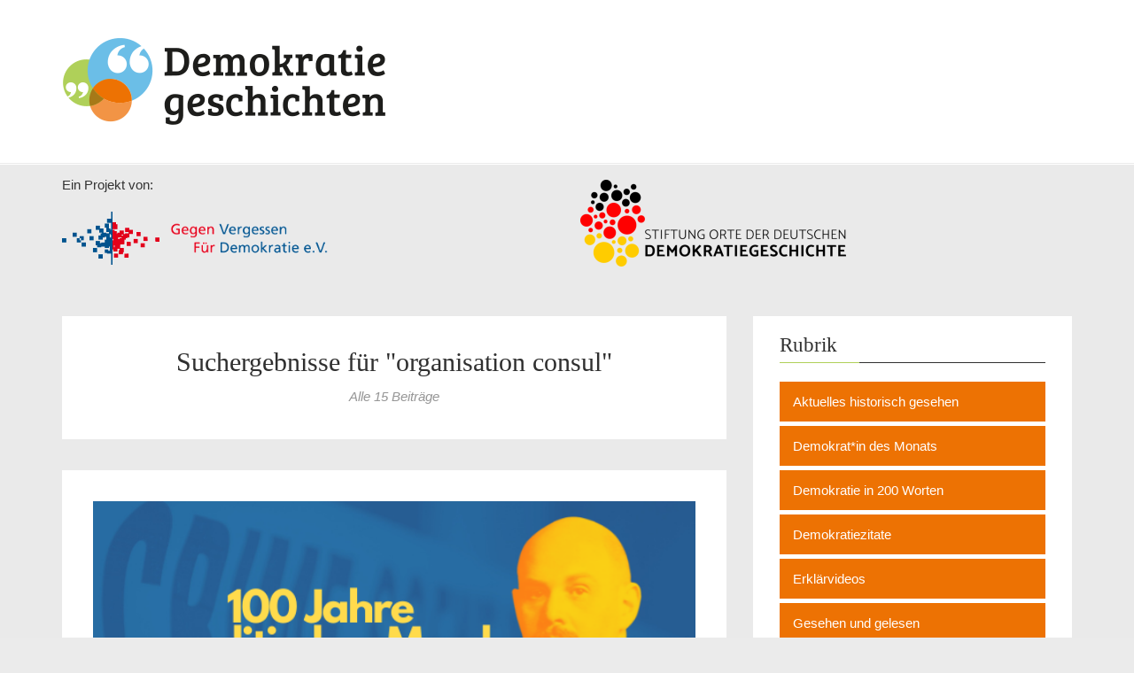

--- FILE ---
content_type: text/html; charset=UTF-8
request_url: https://www.demokratiegeschichten.de/?s=organisation+consul
body_size: 16238
content:
<!DOCTYPE html>
<html lang="de" prefix="og: http://ogp.me/ns#">
<head>
	<meta charset="UTF-8" />
	<meta http-equiv="X-UA-Compatible" content="IE=edge" />
	
	<meta name="viewport" content="width=device-width, minimum-scale=1, maximum-scale=1, user-scalable=no" />
	<!-- favicons -->
			<link rel="shortcut icon" href="https://www.demokratiegeschichten.de/wp-content/uploads/2018/07/favicon-gegen-vergessen.ico">
		<link rel="pingback" href="https://www.demokratiegeschichten.de/xmlrpc.php" />
	
	<title>Du hast nach organisation consul gesucht - Demokratiegeschichten</title>

<!-- This site is optimized with the Yoast SEO plugin v9.6 - https://yoast.com/wordpress/plugins/seo/ -->
<meta name="robots" content="noindex,follow"/>
<meta property="og:locale" content="de_DE" />
<meta property="og:type" content="object" />
<meta property="og:title" content="Du hast nach organisation consul gesucht - Demokratiegeschichten" />
<meta property="og:url" content="https://www.demokratiegeschichten.de/search/organisation+consul/" />
<meta property="og:site_name" content="Demokratiegeschichten" />
<script type='application/ld+json'>{"@context":"https://schema.org","@type":"Organization","url":"https://www.demokratiegeschichten.de/","sameAs":["https://de-de.facebook.com/GegenVergessen.FuerDemokratie/"],"@id":"https://www.demokratiegeschichten.de/#organization","name":"Gegen Vergessen - F\u00fcr Demokratie e.V.","logo":"https://www.demokratiegeschichten.de/wp-content/uploads/2018/08/logo_gegenvergessen.png"}</script>
<!-- / Yoast SEO plugin. -->

<link rel='dns-prefetch' href='//platform.twitter.com' />
<link rel='dns-prefetch' href='//s.w.org' />
<link rel="alternate" type="application/rss+xml" title="Demokratiegeschichten &raquo; Feed" href="https://www.demokratiegeschichten.de/feed/" />
<link rel="alternate" type="application/rss+xml" title="Demokratiegeschichten &raquo; Kommentar-Feed" href="https://www.demokratiegeschichten.de/comments/feed/" />
<link rel="alternate" type="application/rss+xml" title="Demokratiegeschichten &raquo; Suchergebnisse für &#8222;organisation consul&#8220; Feed" href="https://www.demokratiegeschichten.de/search/organisation+consul/feed/rss2/" />
		<script type="text/javascript">
			window._wpemojiSettings = {"baseUrl":"https:\/\/s.w.org\/images\/core\/emoji\/11\/72x72\/","ext":".png","svgUrl":"https:\/\/s.w.org\/images\/core\/emoji\/11\/svg\/","svgExt":".svg","source":{"concatemoji":"https:\/\/www.demokratiegeschichten.de\/wp-includes\/js\/wp-emoji-release.min.js?ver=5.0.22"}};
			!function(e,a,t){var n,r,o,i=a.createElement("canvas"),p=i.getContext&&i.getContext("2d");function s(e,t){var a=String.fromCharCode;p.clearRect(0,0,i.width,i.height),p.fillText(a.apply(this,e),0,0);e=i.toDataURL();return p.clearRect(0,0,i.width,i.height),p.fillText(a.apply(this,t),0,0),e===i.toDataURL()}function c(e){var t=a.createElement("script");t.src=e,t.defer=t.type="text/javascript",a.getElementsByTagName("head")[0].appendChild(t)}for(o=Array("flag","emoji"),t.supports={everything:!0,everythingExceptFlag:!0},r=0;r<o.length;r++)t.supports[o[r]]=function(e){if(!p||!p.fillText)return!1;switch(p.textBaseline="top",p.font="600 32px Arial",e){case"flag":return s([55356,56826,55356,56819],[55356,56826,8203,55356,56819])?!1:!s([55356,57332,56128,56423,56128,56418,56128,56421,56128,56430,56128,56423,56128,56447],[55356,57332,8203,56128,56423,8203,56128,56418,8203,56128,56421,8203,56128,56430,8203,56128,56423,8203,56128,56447]);case"emoji":return!s([55358,56760,9792,65039],[55358,56760,8203,9792,65039])}return!1}(o[r]),t.supports.everything=t.supports.everything&&t.supports[o[r]],"flag"!==o[r]&&(t.supports.everythingExceptFlag=t.supports.everythingExceptFlag&&t.supports[o[r]]);t.supports.everythingExceptFlag=t.supports.everythingExceptFlag&&!t.supports.flag,t.DOMReady=!1,t.readyCallback=function(){t.DOMReady=!0},t.supports.everything||(n=function(){t.readyCallback()},a.addEventListener?(a.addEventListener("DOMContentLoaded",n,!1),e.addEventListener("load",n,!1)):(e.attachEvent("onload",n),a.attachEvent("onreadystatechange",function(){"complete"===a.readyState&&t.readyCallback()})),(n=t.source||{}).concatemoji?c(n.concatemoji):n.wpemoji&&n.twemoji&&(c(n.twemoji),c(n.wpemoji)))}(window,document,window._wpemojiSettings);
		</script>
		<style type="text/css">
img.wp-smiley,
img.emoji {
	display: inline !important;
	border: none !important;
	box-shadow: none !important;
	height: 1em !important;
	width: 1em !important;
	margin: 0 .07em !important;
	vertical-align: -0.1em !important;
	background: none !important;
	padding: 0 !important;
}
</style>
<link rel='stylesheet' id='wp-block-library-css'  href='https://www.demokratiegeschichten.de/wp-includes/css/dist/block-library/style.min.css?ver=5.0.22' type='text/css' media='all' />
<link rel='stylesheet' id='responsive-lightbox-swipebox-css'  href='https://www.demokratiegeschichten.de/wp-content/plugins/responsive-lightbox/assets/swipebox/swipebox.min.css?ver=2.3.2' type='text/css' media='all' />
<link rel='stylesheet' id='futura-bootstrap-style-css'  href='https://www.demokratiegeschichten.de/wp-content/themes/futura/css/bootstrap.min.css' type='text/css' media='all' />
<link rel='stylesheet' id='futura-font-awesome-css'  href='https://www.demokratiegeschichten.de/wp-content/themes/futura/css/font-awesome.min.css' type='text/css' media='all' />
<link rel='stylesheet' id='main-style-css'  href='https://www.demokratiegeschichten.de/wp-content/themes/futura/css/screen.css' type='text/css' media='all' />
<link rel='stylesheet' id='futura-theme-style-css'  href='https://www.demokratiegeschichten.de/wp-content/themes/gegen-vergessen/style.css' type='text/css' media='all' />
<link rel='stylesheet' id='newsletter-css'  href='https://www.demokratiegeschichten.de/wp-content/plugins/newsletter/style.css?ver=6.3.9' type='text/css' media='all' />
<link rel='stylesheet' id='cmplz-cookie-css'  href='https://www.demokratiegeschichten.de/wp-content/plugins/complianz-gdpr/assets/css/cookieconsent.min.css?ver=5.5.1' type='text/css' media='all' />
<script type='text/javascript' src='https://www.demokratiegeschichten.de/wp-includes/js/jquery/jquery.js?ver=1.12.4'></script>
<script type='text/javascript' src='https://www.demokratiegeschichten.de/wp-includes/js/jquery/jquery-migrate.min.js?ver=1.4.1'></script>
<script type='text/javascript' src='https://www.demokratiegeschichten.de/wp-content/plugins/responsive-lightbox/assets/swipebox/jquery.swipebox.min.js?ver=2.3.2'></script>
<script type='text/javascript' src='https://www.demokratiegeschichten.de/wp-includes/js/underscore.min.js?ver=1.8.3'></script>
<script type='text/javascript' src='https://www.demokratiegeschichten.de/wp-content/plugins/responsive-lightbox/assets/infinitescroll/infinite-scroll.pkgd.min.js?ver=5.0.22'></script>
<script type='text/javascript'>
/* <![CDATA[ */
var rlArgs = {"script":"swipebox","selector":"lightbox","customEvents":"","activeGalleries":"1","animation":"1","hideCloseButtonOnMobile":"0","removeBarsOnMobile":"0","hideBars":"1","hideBarsDelay":"5000","videoMaxWidth":"1080","useSVG":"1","loopAtEnd":"0","woocommerce_gallery":"0","ajaxurl":"https:\/\/www.demokratiegeschichten.de\/wp-admin\/admin-ajax.php","nonce":"87fbf36cc8"};
/* ]]> */
</script>
<script type='text/javascript' src='https://www.demokratiegeschichten.de/wp-content/plugins/responsive-lightbox/js/front.js?ver=2.3.2'></script>
<script type='text/javascript' src='https://www.demokratiegeschichten.de/wp-content/themes/futura/js/highlight.pack.js?ver=1'></script>
<link rel='https://api.w.org/' href='https://www.demokratiegeschichten.de/wp-json/' />
<link rel="EditURI" type="application/rsd+xml" title="RSD" href="https://www.demokratiegeschichten.de/xmlrpc.php?rsd" />
<link rel="wlwmanifest" type="application/wlwmanifest+xml" href="https://www.demokratiegeschichten.de/wp-includes/wlwmanifest.xml" /> 
<meta name="generator" content="WordPress 5.0.22" />
	<style>
		.twitter-tweet.cmplz-blocked-content-container {
			padding: 10px 40px;
		}
	</style>
	  	<script>
	    // Verhindert tracking wenn das Opt-Out-Cookie gesetzt wurde (Link in der Datenschutzerklärung angeklickt wurde)
	    var gaProperty = 'UA-47509288-1'; // hier deine Tracking ID einsetzen
	    var disableStr = 'ga-disable-' + gaProperty;
	    if (document.cookie.indexOf(disableStr + '=true') > -1) {
	    window[disableStr] = true;
	    }
	    function gaOptout() {
	    document.cookie = disableStr + '=true; expires=Thu, 31 Dec 2099 23:59:59 UTC; path=/';
	    window[disableStr] = true;
	    }
	    // Dein persönlicher Google Analytics Tracking Code
	    (function(i,s,o,g,r,a,m){i['GoogleAnalyticsObject']=r;i[r]=i[r]||function(){
	    (i[r].q=i[r].q||[]).push(arguments)},i[r].l=1*new Date();a=s.createElement(o),
	    m=s.getElementsByTagName(o)[0];a.async=1;a.src=g;m.parentNode.insertBefore(a,m)
	    })(window,document,'script','https://www.google-analytics.com/analytics.js','ga');
	    ga('create', 'UA-47509288-1', 'auto'); // hier deine Tracking ID einsetzen
	    ga('set', 'anonymizeIp', true); // die letzten 8 Bit der IP-Adressen werden gelöscht und somit anonymisiert
	    ga('send', 'pageview');
  	</script>
			<style type="text/css">.recentcomments a{display:inline !important;padding:0 !important;margin:0 !important;}</style>
		<style type="text/css" id="custom-background-css">
body.custom-background { background-color: #eaeaea; }
</style>
</head>
<body data-cmplz=1 class="search search-results custom-background">
	<!-- start header -->
	<header class="main-header">
		<div class="container">
			<div class="row">
				<div class="col-sm-12">
					<!-- start logo -->
											<a class="branding" href="https://www.demokratiegeschichten.de"><img src="https://www.demokratiegeschichten.de/wp-content/uploads/2018/08/demo_logo-1.png" alt="Demokratiegeschichten"></a>
										<!-- end logo -->
				</div>
			</div>
		</div>
	</header>
	<!-- end header -->
	<!-- start navigation -->
	<nav class="main-navigation">
		<div class="container">
			<div class="row">
				<div class="col-sm-12">
					<div class="navbar-header">
						<span class="nav-toggle-button collapsed" data-toggle="collapse" data-target="#main-menu">
						<span class="sr-only">Toggle navigation</span>
						<i class="fa fa-bars"></i>
						</span>
					</div>
					<div class="collapse navbar-collapse" id="main-menu">
										</div>
				</div>
			</div>
		</div>
	</nav>
	<!-- end navigation -->
	<div class="container sponsor">
		<div class="row">
			<div class="col-sm-6">
				<p>
					Ein Projekt von:
				</p>
				<img class="alignnone size-full wp-image-477" src="https://www.demokratiegeschichten.de/wp-content/uploads/2018/08/logo_gegenvergessen.png" alt="" style="width: 300px;height: auto;">
			</div>
			<div class="col-sm-6">
				<img class="alignnone size-medium wp-image-18491" src="https://www.demokratiegeschichten.de/wp-content/uploads/2025/05/stiftung-orte-der-deutschen-demokratiegeschichte-600x196.png" alt="" style="width: 300px;height: auto;">
			</div>
		</div>
	</div>	
<!-- start site's main content area -->
<section class="content-wrap">
	<div class="container">
		<div class="row">
			<!-- start main post area -->
						<div class="col-md-8 main-content">

				<div class="cover tag-cover">
					<h3 class="tag-name">
						Suchergebnisse für&nbsp;"organisation consul"					</h3>
					<div class="post-count">

						Alle 15 Beiträge					</div>
				</div>

				<article id="12380" class="post post-12380 type-post status-publish format-standard has-post-thumbnail hentry category-aktuelles-historisch-gesehen category-heute-vor tag-100-jahre-politischer-mord tag-rechter-terror tag-weimarer-republik">
		
		<div class="featured-media">
		<a href="https://www.demokratiegeschichten.de/100-jahre-politischer-mord-in-deutschland-hintermaenner-vor-gericht-der-prozess-gegen-die-organisation-consul/"><img width="600" height="250" src="https://www.demokratiegeschichten.de/wp-content/uploads/2021/09/Kopievon100JAHREPOLITISCHERMORD.png" class="attachment-post-thumbnail size-post-thumbnail wp-post-image" alt="" /></a>
			</div>
		<div class="post-head">
		<h2 class="post-title"><a href="https://www.demokratiegeschichten.de/100-jahre-politischer-mord-in-deutschland-hintermaenner-vor-gericht-der-prozess-gegen-die-organisation-consul/">100 Jahre politischer Mord in Deutschland: Hintermänner vor Gericht. Der Prozess gegen die Organisation Consul</a></h2>
		<div class="post-meta">
			<span class="author">Von <a href="https://www.demokratiegeschichten.de/author/elke-k/" title="Beiträge von Elke K." rel="author">Elke K.</a></span> &bull;
			<span class="date">15. Juni 2022</span>
						 &bull; <span class="comment-count"><a href="https://www.demokratiegeschichten.de/100-jahre-politischer-mord-in-deutschland-hintermaenner-vor-gericht-der-prozess-gegen-die-organisation-consul/#respond">0 Kommentare</a></span>
				</div>
	</div>
	<div class="post-content">
		<p>„Offenburg, 7. Juni. Der mit Spannung erwartete Prozeß gegen den Kapitänleutnant a. D. v. Killinger, der beschuldigt wird, die mutmaßlichen Mörder des Reichstagsabgeordneten Erzberger, die Studenten Schulz und Tillessen, unterstützt zu haben, nahm heute unter großem Andrang im Schwurgerichtssaale des alten Ritterhauses seinen Anfang. Die Auslosung der Geschworenen nahm geraume<a class="moretag" href="https://www.demokratiegeschichten.de/100-jahre-politischer-mord-in-deutschland-hintermaenner-vor-gericht-der-prozess-gegen-die-organisation-consul/"> &#8230; mehr</a></p>

			</div>
		<footer class="post-footer clearfix">
		<div class="pull-left category-list">
			<i class="fa fa-folder-open-o"></i>
			<a href="https://www.demokratiegeschichten.de/kategorie/aktuelles-historisch-gesehen/" rel="category tag">Aktuelles historisch gesehen</a>,&nbsp<a href="https://www.demokratiegeschichten.de/kategorie/heute-vor/" rel="category tag">Heute vor...</a>		</div>
		<div class="pull-right share">
			<ul class="share-icons">
	<!-- twitter -->
	<li>
		<a href="https://twitter.com/share?text=100+Jahre+politischer+Mord+in+Deutschland%3A+Hinterm%C3%A4nner+vor+Gericht.+Der+Prozess+gegen+die+Organisation+Consul&amp;url=https://www.demokratiegeschichten.de/100-jahre-politischer-mord-in-deutschland-hintermaenner-vor-gericht-der-prozess-gegen-die-organisation-consul/" onclick="window.open(this.href, 'twitter-share', 'width=550,height=235');return false;"><i class="fa fa-twitter"></i></a>
	</li>
	<!-- facebook -->
	<li>
		<a href="https://www.facebook.com/sharer/sharer.php?u=https://www.demokratiegeschichten.de/100-jahre-politischer-mord-in-deutschland-hintermaenner-vor-gericht-der-prozess-gegen-die-organisation-consul/" onclick="window.open(this.href, 'facebook-share','width=580,height=296');return false;"><i class="fa fa-facebook"></i></a>
	</li>
	<!-- google plus -->
	<!-- <li>
		<a href="https://plus.google.com/share?url=https://www.demokratiegeschichten.de/100-jahre-politischer-mord-in-deutschland-hintermaenner-vor-gericht-der-prozess-gegen-die-organisation-consul/" onclick="window.open(this.href, 'google-plus-share', 'width=490,height=530');return false;"><i class="fa fa-google-plus"></i></a>
	</li> -->
	<!-- pinterest -->
	<!-- <li>
		<a href="javascript:void((function()%7Bvar%20e=document.createElement('script');e.setAttribute('type','text/javascript');e.setAttribute('charset','UTF-8');e.setAttribute('src','http://assets.pinterest.com/js/pinmarklet.js?r='+Math.random()*99999999);document.body.appendChild(e)%7D)());"><i class="fa fa-pinterest"></i></a>
	</li> -->
	<!-- linkedin -->
	<!-- <li>
		<a href="https://www.linkedin.com/shareArticle?mini=true%26url=https://www.demokratiegeschichten.de/100-jahre-politischer-mord-in-deutschland-hintermaenner-vor-gericht-der-prozess-gegen-die-organisation-consul/%26source=" onclick="window.open(this.href, 'linkedin-share', 'width=490,height=530');return false;"><i class="fa fa-linkedin"></i></a>
	</li> -->
</ul>		</div>
	</footer>
</article><article id="6194" class="post post-6194 type-post status-publish format-standard has-post-thumbnail hentry category-aktuelles-historisch-gesehen tag-krise tag-weimarer-republik">
		
		<div class="featured-media">
		<a href="https://www.demokratiegeschichten.de/schutz-auf-zeit-das-republikschutzgesetz/"><img width="680" height="450" src="https://www.demokratiegeschichten.de/wp-content/uploads/2020/07/shield-158591_1280-680x450.png" class="attachment-post-thumbnail size-post-thumbnail wp-post-image" alt="" /></a>
			</div>
		<div class="post-head">
		<h2 class="post-title"><a href="https://www.demokratiegeschichten.de/schutz-auf-zeit-das-republikschutzgesetz/">Schutz auf Zeit: Das Republikschutzgesetz</a></h2>
		<div class="post-meta">
			<span class="author">Von <a href="https://www.demokratiegeschichten.de/author/annalena-b/" title="Beiträge von Annalena B." rel="author">Annalena B.</a></span> &bull;
			<span class="date">21. Juli 2025</span>
						 &bull; <span class="comment-count"><a href="https://www.demokratiegeschichten.de/schutz-auf-zeit-das-republikschutzgesetz/#respond">0 Kommentare</a></span>
				</div>
	</div>
	<div class="post-content">
		<p>Bereits am Tag der Ermordung Walther Rathenaus durch Mitglieder der republikfeindlichen Organisation Consul erließ die Regierung Verordnungen zum Schutz der Republik. Einen knappen Monat später, am 21. Juli 1920, folgte die Einbringung eines entsprechenden Gesetzes. Das sogenannte Republikschutzgesetz galt bis 1929 und regelte den Umgang mit republikfeindlichen Positionen. Inhalt des<a class="moretag" href="https://www.demokratiegeschichten.de/schutz-auf-zeit-das-republikschutzgesetz/"> &#8230; mehr</a></p>

			</div>
		<footer class="post-footer clearfix">
		<div class="pull-left category-list">
			<i class="fa fa-folder-open-o"></i>
			<a href="https://www.demokratiegeschichten.de/kategorie/aktuelles-historisch-gesehen/" rel="category tag">Aktuelles historisch gesehen</a>		</div>
		<div class="pull-right share">
			<ul class="share-icons">
	<!-- twitter -->
	<li>
		<a href="https://twitter.com/share?text=Schutz+auf+Zeit%3A+Das+Republikschutzgesetz&amp;url=https://www.demokratiegeschichten.de/schutz-auf-zeit-das-republikschutzgesetz/" onclick="window.open(this.href, 'twitter-share', 'width=550,height=235');return false;"><i class="fa fa-twitter"></i></a>
	</li>
	<!-- facebook -->
	<li>
		<a href="https://www.facebook.com/sharer/sharer.php?u=https://www.demokratiegeschichten.de/schutz-auf-zeit-das-republikschutzgesetz/" onclick="window.open(this.href, 'facebook-share','width=580,height=296');return false;"><i class="fa fa-facebook"></i></a>
	</li>
	<!-- google plus -->
	<!-- <li>
		<a href="https://plus.google.com/share?url=https://www.demokratiegeschichten.de/schutz-auf-zeit-das-republikschutzgesetz/" onclick="window.open(this.href, 'google-plus-share', 'width=490,height=530');return false;"><i class="fa fa-google-plus"></i></a>
	</li> -->
	<!-- pinterest -->
	<!-- <li>
		<a href="javascript:void((function()%7Bvar%20e=document.createElement('script');e.setAttribute('type','text/javascript');e.setAttribute('charset','UTF-8');e.setAttribute('src','http://assets.pinterest.com/js/pinmarklet.js?r='+Math.random()*99999999);document.body.appendChild(e)%7D)());"><i class="fa fa-pinterest"></i></a>
	</li> -->
	<!-- linkedin -->
	<!-- <li>
		<a href="https://www.linkedin.com/shareArticle?mini=true%26url=https://www.demokratiegeschichten.de/schutz-auf-zeit-das-republikschutzgesetz/%26source=" onclick="window.open(this.href, 'linkedin-share', 'width=490,height=530');return false;"><i class="fa fa-linkedin"></i></a>
	</li> -->
</ul>		</div>
	</footer>
</article><article id="6035" class="post post-6035 type-post status-publish format-standard has-post-thumbnail hentry category-heute-vor tag-krise tag-weimarer-republik">
		
		<div class="featured-media">
		<a href="https://www.demokratiegeschichten.de/dieser-feind-steht-rechts-die-ermordung-von-walther-rathenau/"><img width="680" height="450" src="https://www.demokratiegeschichten.de/wp-content/uploads/2020/06/Bundesarchiv_Bild_183-Z1117-502_Berlin_Staatsakt_für_Walter_Rathenau-680x450.jpg" class="attachment-post-thumbnail size-post-thumbnail wp-post-image" alt="" /></a>
				    <span class="featured-image-caption">
		        Staatsakt für Walther Rathenau, Aufbahrung des Sarges im Reichstag am 27. Juni 1922; Bundesarchiv, Bild 183-Z1117-502 / CC-BY-SA 3.0		    </span>
			</div>
		<div class="post-head">
		<h2 class="post-title"><a href="https://www.demokratiegeschichten.de/dieser-feind-steht-rechts-die-ermordung-von-walther-rathenau/">&#8222;Dieser Feind steht rechts!&#8220; &#8211; Die Ermordung von Walther Rathenau</a></h2>
		<div class="post-meta">
			<span class="author">Von <a href="https://www.demokratiegeschichten.de/author/annalena-b/" title="Beiträge von Annalena B." rel="author">Annalena B.</a></span> &bull;
			<span class="date">24. Juni 2025</span>
						 &bull; <span class="comment-count"><a href="https://www.demokratiegeschichten.de/dieser-feind-steht-rechts-die-ermordung-von-walther-rathenau/#respond">0 Kommentare</a></span>
				</div>
	</div>
	<div class="post-content">
		<p>24. Juni 1922. Es ist Samstagmorgen und Walther Rathenau befindet sich auf dem Weg ins Auswärtige Amt. In einer langen Kurve auf der Königsallee in Berlin-Grunewald wird sein Wagen von einem anderen Auto überholt. Plötzlich fallen Schüsse, der Außenminister der Weimarer Republik sinkt getroffen zurück. Sein Fahrer und eine Fußgängerin<a class="moretag" href="https://www.demokratiegeschichten.de/dieser-feind-steht-rechts-die-ermordung-von-walther-rathenau/"> &#8230; mehr</a></p>

			</div>
		<footer class="post-footer clearfix">
		<div class="pull-left category-list">
			<i class="fa fa-folder-open-o"></i>
			<a href="https://www.demokratiegeschichten.de/kategorie/heute-vor/" rel="category tag">Heute vor...</a>		</div>
		<div class="pull-right share">
			<ul class="share-icons">
	<!-- twitter -->
	<li>
		<a href="https://twitter.com/share?text=%26%238222%3BDieser+Feind+steht+rechts%21%26%238220%3B+%26%238211%3B+Die+Ermordung+von+Walther+Rathenau&amp;url=https://www.demokratiegeschichten.de/dieser-feind-steht-rechts-die-ermordung-von-walther-rathenau/" onclick="window.open(this.href, 'twitter-share', 'width=550,height=235');return false;"><i class="fa fa-twitter"></i></a>
	</li>
	<!-- facebook -->
	<li>
		<a href="https://www.facebook.com/sharer/sharer.php?u=https://www.demokratiegeschichten.de/dieser-feind-steht-rechts-die-ermordung-von-walther-rathenau/" onclick="window.open(this.href, 'facebook-share','width=580,height=296');return false;"><i class="fa fa-facebook"></i></a>
	</li>
	<!-- google plus -->
	<!-- <li>
		<a href="https://plus.google.com/share?url=https://www.demokratiegeschichten.de/dieser-feind-steht-rechts-die-ermordung-von-walther-rathenau/" onclick="window.open(this.href, 'google-plus-share', 'width=490,height=530');return false;"><i class="fa fa-google-plus"></i></a>
	</li> -->
	<!-- pinterest -->
	<!-- <li>
		<a href="javascript:void((function()%7Bvar%20e=document.createElement('script');e.setAttribute('type','text/javascript');e.setAttribute('charset','UTF-8');e.setAttribute('src','http://assets.pinterest.com/js/pinmarklet.js?r='+Math.random()*99999999);document.body.appendChild(e)%7D)());"><i class="fa fa-pinterest"></i></a>
	</li> -->
	<!-- linkedin -->
	<!-- <li>
		<a href="https://www.linkedin.com/shareArticle?mini=true%26url=https://www.demokratiegeschichten.de/dieser-feind-steht-rechts-die-ermordung-von-walther-rathenau/%26source=" onclick="window.open(this.href, 'linkedin-share', 'width=490,height=530');return false;"><i class="fa fa-linkedin"></i></a>
	</li> -->
</ul>		</div>
	</footer>
</article><article id="14895" class="post post-14895 type-post status-publish format-standard has-post-thumbnail hentry category-demokratin-des-monats category-heute-vor tag-weimarer-republik">
		
		<div class="featured-media">
		<a href="https://www.demokratiegeschichten.de/26-juli-philipp-scheidemann/"><img width="560" height="450" src="https://www.demokratiegeschichten.de/wp-content/uploads/2023/07/Bundesarchiv_Bild_146-1979-122-29A_Philipp_Scheidemann-560x450.jpg" class="attachment-post-thumbnail size-post-thumbnail wp-post-image" alt="" /></a>
				    <span class="featured-image-caption">
		        Philipp Scheidemann um 1918; Bundesarchiv, Bild 146-1979-122-29A / CC-BY-SA 3.0.		    </span>
			</div>
		<div class="post-head">
		<h2 class="post-title"><a href="https://www.demokratiegeschichten.de/26-juli-philipp-scheidemann/">26. Juli: Philipp Scheidemann</a></h2>
		<div class="post-meta">
			<span class="author">Von <a href="https://www.demokratiegeschichten.de/author/annalena-b/" title="Beiträge von Annalena B." rel="author">Annalena B.</a></span> &bull;
			<span class="date">26. Juli 2023</span>
						 &bull; <span class="comment-count"><a href="https://www.demokratiegeschichten.de/26-juli-philipp-scheidemann/#respond">0 Kommentare</a></span>
				</div>
	</div>
	<div class="post-content">
		<p>&#8222;Das Alte und Morsche ist zusammengebrochen. Es lebe das Neue! Es lebe die deutsche Republik!&#8220; Mit diesen Worten verkündet Philipp Scheidemann am 9. November 1918 von einem Balkon des Reichstagsgebäudes in Berlin aus die Republik. Noch heute, über 100 Jahre später, erinnern sie uns an den Beginn der ersten gesamtdeutschen<a class="moretag" href="https://www.demokratiegeschichten.de/26-juli-philipp-scheidemann/"> &#8230; mehr</a></p>

			</div>
		<footer class="post-footer clearfix">
		<div class="pull-left category-list">
			<i class="fa fa-folder-open-o"></i>
			<a href="https://www.demokratiegeschichten.de/kategorie/demokratin-des-monats/" rel="category tag">Demokrat*in des Monats</a>,&nbsp<a href="https://www.demokratiegeschichten.de/kategorie/heute-vor/" rel="category tag">Heute vor...</a>		</div>
		<div class="pull-right share">
			<ul class="share-icons">
	<!-- twitter -->
	<li>
		<a href="https://twitter.com/share?text=26.+Juli%3A+Philipp+Scheidemann&amp;url=https://www.demokratiegeschichten.de/26-juli-philipp-scheidemann/" onclick="window.open(this.href, 'twitter-share', 'width=550,height=235');return false;"><i class="fa fa-twitter"></i></a>
	</li>
	<!-- facebook -->
	<li>
		<a href="https://www.facebook.com/sharer/sharer.php?u=https://www.demokratiegeschichten.de/26-juli-philipp-scheidemann/" onclick="window.open(this.href, 'facebook-share','width=580,height=296');return false;"><i class="fa fa-facebook"></i></a>
	</li>
	<!-- google plus -->
	<!-- <li>
		<a href="https://plus.google.com/share?url=https://www.demokratiegeschichten.de/26-juli-philipp-scheidemann/" onclick="window.open(this.href, 'google-plus-share', 'width=490,height=530');return false;"><i class="fa fa-google-plus"></i></a>
	</li> -->
	<!-- pinterest -->
	<!-- <li>
		<a href="javascript:void((function()%7Bvar%20e=document.createElement('script');e.setAttribute('type','text/javascript');e.setAttribute('charset','UTF-8');e.setAttribute('src','http://assets.pinterest.com/js/pinmarklet.js?r='+Math.random()*99999999);document.body.appendChild(e)%7D)());"><i class="fa fa-pinterest"></i></a>
	</li> -->
	<!-- linkedin -->
	<!-- <li>
		<a href="https://www.linkedin.com/shareArticle?mini=true%26url=https://www.demokratiegeschichten.de/26-juli-philipp-scheidemann/%26source=" onclick="window.open(this.href, 'linkedin-share', 'width=490,height=530');return false;"><i class="fa fa-linkedin"></i></a>
	</li> -->
</ul>		</div>
	</footer>
</article><article id="12389" class="post post-12389 type-post status-publish format-standard has-post-thumbnail hentry category-aktuelles-historisch-gesehen category-heute-vor tag-100-jahre-politischer-mord tag-antisemitismus tag-freikorpsverbaende tag-rechter-terror tag-weimarer-republik">
		
		<div class="featured-media">
		<a href="https://www.demokratiegeschichten.de/100-jahre-politischer-mord-in-deutschland-das-attentat-auf-aussenminister-walther-rathenau/"><img width="600" height="250" src="https://www.demokratiegeschichten.de/wp-content/uploads/2021/09/Kopievon100JAHREPOLITISCHERMORD.png" class="attachment-post-thumbnail size-post-thumbnail wp-post-image" alt="" /></a>
			</div>
		<div class="post-head">
		<h2 class="post-title"><a href="https://www.demokratiegeschichten.de/100-jahre-politischer-mord-in-deutschland-das-attentat-auf-aussenminister-walther-rathenau/">100 Jahre politischer Mord in Deutschland: Das Attentat auf Außenminister Walther Rathenau</a></h2>
		<div class="post-meta">
			<span class="author">Von <a href="https://www.demokratiegeschichten.de/author/elke-k/" title="Beiträge von Elke K." rel="author">Elke K.</a></span> &bull;
			<span class="date">22. Juni 2022</span>
						 &bull; <span class="comment-count"><a href="https://www.demokratiegeschichten.de/100-jahre-politischer-mord-in-deutschland-das-attentat-auf-aussenminister-walther-rathenau/#comments">1 Kommentar</a></span>
				</div>
	</div>
	<div class="post-content">
		<p>Der Minister Der 24. Juni 1922 ist ein Samstag. Walther Rathenau ist seit knapp fünf Monaten deutscher Außenminister. Deutschland ist nach dem verlorenen Krieg noch international isoliert, aber Rathenau hat in seiner kurzen Amtszeit bereits einen Coup gelandet: Am Rande einer internationalen Wirtschaftskonferenz in Genua hat er ein Abkommen mit<a class="moretag" href="https://www.demokratiegeschichten.de/100-jahre-politischer-mord-in-deutschland-das-attentat-auf-aussenminister-walther-rathenau/"> &#8230; mehr</a></p>

			</div>
		<footer class="post-footer clearfix">
		<div class="pull-left category-list">
			<i class="fa fa-folder-open-o"></i>
			<a href="https://www.demokratiegeschichten.de/kategorie/aktuelles-historisch-gesehen/" rel="category tag">Aktuelles historisch gesehen</a>,&nbsp<a href="https://www.demokratiegeschichten.de/kategorie/heute-vor/" rel="category tag">Heute vor...</a>		</div>
		<div class="pull-right share">
			<ul class="share-icons">
	<!-- twitter -->
	<li>
		<a href="https://twitter.com/share?text=100+Jahre+politischer+Mord+in+Deutschland%3A+Das+Attentat+auf+Au%C3%9Fenminister+Walther+Rathenau&amp;url=https://www.demokratiegeschichten.de/100-jahre-politischer-mord-in-deutschland-das-attentat-auf-aussenminister-walther-rathenau/" onclick="window.open(this.href, 'twitter-share', 'width=550,height=235');return false;"><i class="fa fa-twitter"></i></a>
	</li>
	<!-- facebook -->
	<li>
		<a href="https://www.facebook.com/sharer/sharer.php?u=https://www.demokratiegeschichten.de/100-jahre-politischer-mord-in-deutschland-das-attentat-auf-aussenminister-walther-rathenau/" onclick="window.open(this.href, 'facebook-share','width=580,height=296');return false;"><i class="fa fa-facebook"></i></a>
	</li>
	<!-- google plus -->
	<!-- <li>
		<a href="https://plus.google.com/share?url=https://www.demokratiegeschichten.de/100-jahre-politischer-mord-in-deutschland-das-attentat-auf-aussenminister-walther-rathenau/" onclick="window.open(this.href, 'google-plus-share', 'width=490,height=530');return false;"><i class="fa fa-google-plus"></i></a>
	</li> -->
	<!-- pinterest -->
	<!-- <li>
		<a href="javascript:void((function()%7Bvar%20e=document.createElement('script');e.setAttribute('type','text/javascript');e.setAttribute('charset','UTF-8');e.setAttribute('src','http://assets.pinterest.com/js/pinmarklet.js?r='+Math.random()*99999999);document.body.appendChild(e)%7D)());"><i class="fa fa-pinterest"></i></a>
	</li> -->
	<!-- linkedin -->
	<!-- <li>
		<a href="https://www.linkedin.com/shareArticle?mini=true%26url=https://www.demokratiegeschichten.de/100-jahre-politischer-mord-in-deutschland-das-attentat-auf-aussenminister-walther-rathenau/%26source=" onclick="window.open(this.href, 'linkedin-share', 'width=490,height=530');return false;"><i class="fa fa-linkedin"></i></a>
	</li> -->
</ul>		</div>
	</footer>
</article><article id="12348" class="post post-12348 type-post status-publish format-standard has-post-thumbnail hentry category-aktuelles-historisch-gesehen category-heute-vor tag-100-jahre-politischer-mord tag-antisemitismus tag-rechter-terror tag-weimarer-republik">
		
		<div class="featured-media">
		<a href="https://www.demokratiegeschichten.de/100-jahre-politischer-mord-in-deutschland-das-attentat-auf-philipp-scheidemann/"><img width="600" height="250" src="https://www.demokratiegeschichten.de/wp-content/uploads/2021/09/Kopievon100JAHREPOLITISCHERMORD.png" class="attachment-post-thumbnail size-post-thumbnail wp-post-image" alt="" /></a>
			</div>
		<div class="post-head">
		<h2 class="post-title"><a href="https://www.demokratiegeschichten.de/100-jahre-politischer-mord-in-deutschland-das-attentat-auf-philipp-scheidemann/">100 Jahre politischer Mord in Deutschland: Das Attentat auf Philipp Scheidemann</a></h2>
		<div class="post-meta">
			<span class="author">Von <a href="https://www.demokratiegeschichten.de/author/elke-k/" title="Beiträge von Elke K." rel="author">Elke K.</a></span> &bull;
			<span class="date">8. Juni 2022</span>
						 &bull; <span class="comment-count"><a href="https://www.demokratiegeschichten.de/100-jahre-politischer-mord-in-deutschland-das-attentat-auf-philipp-scheidemann/#respond">0 Kommentare</a></span>
				</div>
	</div>
	<div class="post-content">
		<p>„Als Oberbürgermeister Genosse Scheidemann am ersten Pfingsttag mit Tochter und Enkelin einen Ausflug nach Wilhelmshöhe unternahm, wurde ein Mordanschlag gegen ihn verübt. Ein Unbekannter von 20 bis 25 Jahren überholte Scheidemann und bespritzte sein Gesicht mit einer Flüssigkeit, vermutlich Blausäure. Scheidemann gab hinter dem sofort die Flucht ergreifenden Attentäter zwei<a class="moretag" href="https://www.demokratiegeschichten.de/100-jahre-politischer-mord-in-deutschland-das-attentat-auf-philipp-scheidemann/"> &#8230; mehr</a></p>

			</div>
		<footer class="post-footer clearfix">
		<div class="pull-left category-list">
			<i class="fa fa-folder-open-o"></i>
			<a href="https://www.demokratiegeschichten.de/kategorie/aktuelles-historisch-gesehen/" rel="category tag">Aktuelles historisch gesehen</a>,&nbsp<a href="https://www.demokratiegeschichten.de/kategorie/heute-vor/" rel="category tag">Heute vor...</a>		</div>
		<div class="pull-right share">
			<ul class="share-icons">
	<!-- twitter -->
	<li>
		<a href="https://twitter.com/share?text=100+Jahre+politischer+Mord+in+Deutschland%3A+Das+Attentat+auf+Philipp+Scheidemann&amp;url=https://www.demokratiegeschichten.de/100-jahre-politischer-mord-in-deutschland-das-attentat-auf-philipp-scheidemann/" onclick="window.open(this.href, 'twitter-share', 'width=550,height=235');return false;"><i class="fa fa-twitter"></i></a>
	</li>
	<!-- facebook -->
	<li>
		<a href="https://www.facebook.com/sharer/sharer.php?u=https://www.demokratiegeschichten.de/100-jahre-politischer-mord-in-deutschland-das-attentat-auf-philipp-scheidemann/" onclick="window.open(this.href, 'facebook-share','width=580,height=296');return false;"><i class="fa fa-facebook"></i></a>
	</li>
	<!-- google plus -->
	<!-- <li>
		<a href="https://plus.google.com/share?url=https://www.demokratiegeschichten.de/100-jahre-politischer-mord-in-deutschland-das-attentat-auf-philipp-scheidemann/" onclick="window.open(this.href, 'google-plus-share', 'width=490,height=530');return false;"><i class="fa fa-google-plus"></i></a>
	</li> -->
	<!-- pinterest -->
	<!-- <li>
		<a href="javascript:void((function()%7Bvar%20e=document.createElement('script');e.setAttribute('type','text/javascript');e.setAttribute('charset','UTF-8');e.setAttribute('src','http://assets.pinterest.com/js/pinmarklet.js?r='+Math.random()*99999999);document.body.appendChild(e)%7D)());"><i class="fa fa-pinterest"></i></a>
	</li> -->
	<!-- linkedin -->
	<!-- <li>
		<a href="https://www.linkedin.com/shareArticle?mini=true%26url=https://www.demokratiegeschichten.de/100-jahre-politischer-mord-in-deutschland-das-attentat-auf-philipp-scheidemann/%26source=" onclick="window.open(this.href, 'linkedin-share', 'width=490,height=530');return false;"><i class="fa fa-linkedin"></i></a>
	</li> -->
</ul>		</div>
	</footer>
</article><article id="12124" class="post post-12124 type-post status-publish format-standard has-post-thumbnail hentry category-aktuelles-historisch-gesehen category-heute-vor tag-100-jahre-politischer-mord tag-antisemitismus tag-rechter-terror tag-weimarer-republik">
		
		<div class="featured-media">
		<a href="https://www.demokratiegeschichten.de/100-jahre-politischer-mord-in-deutschland-der-aufstieg-der-nsdap/"><img width="600" height="250" src="https://www.demokratiegeschichten.de/wp-content/uploads/2021/09/Kopievon100JAHREPOLITISCHERMORD.png" class="attachment-post-thumbnail size-post-thumbnail wp-post-image" alt="" /></a>
			</div>
		<div class="post-head">
		<h2 class="post-title"><a href="https://www.demokratiegeschichten.de/100-jahre-politischer-mord-in-deutschland-der-aufstieg-der-nsdap/">100 Jahre politischer Mord in Deutschland: Der Aufstieg der NSDAP</a></h2>
		<div class="post-meta">
			<span class="author">Von <a href="https://www.demokratiegeschichten.de/author/elke-k/" title="Beiträge von Elke K." rel="author">Elke K.</a></span> &bull;
			<span class="date">20. April 2022</span>
						 &bull; <span class="comment-count"><a href="https://www.demokratiegeschichten.de/100-jahre-politischer-mord-in-deutschland-der-aufstieg-der-nsdap/#respond">0 Kommentare</a></span>
				</div>
	</div>
	<div class="post-content">
		<p>„Mannheim. Die auf den ‚berüchtigten‘ roten Plakaten erschienene Ankündigung, daß unser Münchner Parteigenosse Hermann Esser hier öffentlich sprechen werde, hatte die Mannheimer Judenschaft in keine geringe Aufregung versetzt.“ Anfänge der NSDAP Das schreibt der nationalsozialistische „Völkische Beobachter am 26. April 1922. Redakteur Hermann Esser gehört zu den ersten Gefolgsleuten Adolf<a class="moretag" href="https://www.demokratiegeschichten.de/100-jahre-politischer-mord-in-deutschland-der-aufstieg-der-nsdap/"> &#8230; mehr</a></p>

			</div>
		<footer class="post-footer clearfix">
		<div class="pull-left category-list">
			<i class="fa fa-folder-open-o"></i>
			<a href="https://www.demokratiegeschichten.de/kategorie/aktuelles-historisch-gesehen/" rel="category tag">Aktuelles historisch gesehen</a>,&nbsp<a href="https://www.demokratiegeschichten.de/kategorie/heute-vor/" rel="category tag">Heute vor...</a>		</div>
		<div class="pull-right share">
			<ul class="share-icons">
	<!-- twitter -->
	<li>
		<a href="https://twitter.com/share?text=100+Jahre+politischer+Mord+in+Deutschland%3A+Der+Aufstieg+der+NSDAP&amp;url=https://www.demokratiegeschichten.de/100-jahre-politischer-mord-in-deutschland-der-aufstieg-der-nsdap/" onclick="window.open(this.href, 'twitter-share', 'width=550,height=235');return false;"><i class="fa fa-twitter"></i></a>
	</li>
	<!-- facebook -->
	<li>
		<a href="https://www.facebook.com/sharer/sharer.php?u=https://www.demokratiegeschichten.de/100-jahre-politischer-mord-in-deutschland-der-aufstieg-der-nsdap/" onclick="window.open(this.href, 'facebook-share','width=580,height=296');return false;"><i class="fa fa-facebook"></i></a>
	</li>
	<!-- google plus -->
	<!-- <li>
		<a href="https://plus.google.com/share?url=https://www.demokratiegeschichten.de/100-jahre-politischer-mord-in-deutschland-der-aufstieg-der-nsdap/" onclick="window.open(this.href, 'google-plus-share', 'width=490,height=530');return false;"><i class="fa fa-google-plus"></i></a>
	</li> -->
	<!-- pinterest -->
	<!-- <li>
		<a href="javascript:void((function()%7Bvar%20e=document.createElement('script');e.setAttribute('type','text/javascript');e.setAttribute('charset','UTF-8');e.setAttribute('src','http://assets.pinterest.com/js/pinmarklet.js?r='+Math.random()*99999999);document.body.appendChild(e)%7D)());"><i class="fa fa-pinterest"></i></a>
	</li> -->
	<!-- linkedin -->
	<!-- <li>
		<a href="https://www.linkedin.com/shareArticle?mini=true%26url=https://www.demokratiegeschichten.de/100-jahre-politischer-mord-in-deutschland-der-aufstieg-der-nsdap/%26source=" onclick="window.open(this.href, 'linkedin-share', 'width=490,height=530');return false;"><i class="fa fa-linkedin"></i></a>
	</li> -->
</ul>		</div>
	</footer>
</article><article id="11448" class="post post-11448 type-post status-publish format-standard has-post-thumbnail hentry category-aktuelles-historisch-gesehen category-heute-vor tag-100-jahre-politischer-mord tag-antisemitismus tag-freikorpsverbaende tag-rechter-terror tag-weimarer-republik">
		
		<div class="featured-media">
		<a href="https://www.demokratiegeschichten.de/100-jahre-politischer-mord-ernst-von-salomon-karriere-eines-rechtsterroristen/"><img width="600" height="250" src="https://www.demokratiegeschichten.de/wp-content/uploads/2021/09/Kopievon100JAHREPOLITISCHERMORD.png" class="attachment-post-thumbnail size-post-thumbnail wp-post-image" alt="" /></a>
			</div>
		<div class="post-head">
		<h2 class="post-title"><a href="https://www.demokratiegeschichten.de/100-jahre-politischer-mord-ernst-von-salomon-karriere-eines-rechtsterroristen/">100 Jahre politischer Mord: Ernst von Salomon &#8211; Karriere  eines Rechtsterroristen</a></h2>
		<div class="post-meta">
			<span class="author">Von <a href="https://www.demokratiegeschichten.de/author/elke-k/" title="Beiträge von Elke K." rel="author">Elke K.</a></span> &bull;
			<span class="date">2. März 2022</span>
						 &bull; <span class="comment-count"><a href="https://www.demokratiegeschichten.de/100-jahre-politischer-mord-ernst-von-salomon-karriere-eines-rechtsterroristen/#respond">0 Kommentare</a></span>
				</div>
	</div>
	<div class="post-content">
		<p>„Schwere Strafen in Düsseldorf. Bei der Vernehmung gab einer der Angeklagten zu, daß die Organisation Consul mit der Brigade Ehrhardt in Verbindung steht […]. Er fügte hinzu, daß bei der Brigade Ehrhardt und ihren Unterabteilungen Fehmgerichte bestehen, deren Mitglieder und Tagungsorte den Angehörigen der Organisation unbekannt sind. Als erwiesen ist<a class="moretag" href="https://www.demokratiegeschichten.de/100-jahre-politischer-mord-ernst-von-salomon-karriere-eines-rechtsterroristen/"> &#8230; mehr</a></p>

			</div>
		<footer class="post-footer clearfix">
		<div class="pull-left category-list">
			<i class="fa fa-folder-open-o"></i>
			<a href="https://www.demokratiegeschichten.de/kategorie/aktuelles-historisch-gesehen/" rel="category tag">Aktuelles historisch gesehen</a>,&nbsp<a href="https://www.demokratiegeschichten.de/kategorie/heute-vor/" rel="category tag">Heute vor...</a>		</div>
		<div class="pull-right share">
			<ul class="share-icons">
	<!-- twitter -->
	<li>
		<a href="https://twitter.com/share?text=100+Jahre+politischer+Mord%3A+Ernst+von+Salomon+%26%238211%3B+Karriere++eines+Rechtsterroristen&amp;url=https://www.demokratiegeschichten.de/100-jahre-politischer-mord-ernst-von-salomon-karriere-eines-rechtsterroristen/" onclick="window.open(this.href, 'twitter-share', 'width=550,height=235');return false;"><i class="fa fa-twitter"></i></a>
	</li>
	<!-- facebook -->
	<li>
		<a href="https://www.facebook.com/sharer/sharer.php?u=https://www.demokratiegeschichten.de/100-jahre-politischer-mord-ernst-von-salomon-karriere-eines-rechtsterroristen/" onclick="window.open(this.href, 'facebook-share','width=580,height=296');return false;"><i class="fa fa-facebook"></i></a>
	</li>
	<!-- google plus -->
	<!-- <li>
		<a href="https://plus.google.com/share?url=https://www.demokratiegeschichten.de/100-jahre-politischer-mord-ernst-von-salomon-karriere-eines-rechtsterroristen/" onclick="window.open(this.href, 'google-plus-share', 'width=490,height=530');return false;"><i class="fa fa-google-plus"></i></a>
	</li> -->
	<!-- pinterest -->
	<!-- <li>
		<a href="javascript:void((function()%7Bvar%20e=document.createElement('script');e.setAttribute('type','text/javascript');e.setAttribute('charset','UTF-8');e.setAttribute('src','http://assets.pinterest.com/js/pinmarklet.js?r='+Math.random()*99999999);document.body.appendChild(e)%7D)());"><i class="fa fa-pinterest"></i></a>
	</li> -->
	<!-- linkedin -->
	<!-- <li>
		<a href="https://www.linkedin.com/shareArticle?mini=true%26url=https://www.demokratiegeschichten.de/100-jahre-politischer-mord-ernst-von-salomon-karriere-eines-rechtsterroristen/%26source=" onclick="window.open(this.href, 'linkedin-share', 'width=490,height=530');return false;"><i class="fa fa-linkedin"></i></a>
	</li> -->
</ul>		</div>
	</footer>
</article><article id="11433" class="post post-11433 type-post status-publish format-standard has-post-thumbnail hentry category-aktuelles-historisch-gesehen category-heute-vor tag-100-jahre-politischer-mord tag-freikorpsverbaende tag-rechter-terror tag-weimarer-republik">
		
		<div class="featured-media">
		<a href="https://www.demokratiegeschichten.de/100-jahre-politischer-mord-illegale-waffenlager-in-deutschland/"><img width="600" height="250" src="https://www.demokratiegeschichten.de/wp-content/uploads/2021/09/Kopievon100JAHREPOLITISCHERMORD.png" class="attachment-post-thumbnail size-post-thumbnail wp-post-image" alt="" /></a>
			</div>
		<div class="post-head">
		<h2 class="post-title"><a href="https://www.demokratiegeschichten.de/100-jahre-politischer-mord-illegale-waffenlager-in-deutschland/">100 Jahre politischer Mord: Illegale Waffenlager in Deutschland</a></h2>
		<div class="post-meta">
			<span class="author">Von <a href="https://www.demokratiegeschichten.de/author/elke-k/" title="Beiträge von Elke K." rel="author">Elke K.</a></span> &bull;
			<span class="date">23. Februar 2022</span>
						 &bull; <span class="comment-count"><a href="https://www.demokratiegeschichten.de/100-jahre-politischer-mord-illegale-waffenlager-in-deutschland/#respond">0 Kommentare</a></span>
				</div>
	</div>
	<div class="post-content">
		<p>„Militärische Kontrolle auf unbestimmte Zeit? Nach Erklärungen der ‚Times‘ hat die englische Regierung ihre Zustimmung zu dem von Mitgliedern der interalliierten Militärkontrollkommission ausgedrückten Wunsch gegeben, wonach die militärische Kontrolle in Deutschland noch während einer unbestimmten Zeit fortzusetzen ist. Nach einer Londoner Havasmeldung stützt sich dieser Entschluß Englands auf die jüngsten<a class="moretag" href="https://www.demokratiegeschichten.de/100-jahre-politischer-mord-illegale-waffenlager-in-deutschland/"> &#8230; mehr</a></p>

			</div>
		<footer class="post-footer clearfix">
		<div class="pull-left category-list">
			<i class="fa fa-folder-open-o"></i>
			<a href="https://www.demokratiegeschichten.de/kategorie/aktuelles-historisch-gesehen/" rel="category tag">Aktuelles historisch gesehen</a>,&nbsp<a href="https://www.demokratiegeschichten.de/kategorie/heute-vor/" rel="category tag">Heute vor...</a>		</div>
		<div class="pull-right share">
			<ul class="share-icons">
	<!-- twitter -->
	<li>
		<a href="https://twitter.com/share?text=100+Jahre+politischer+Mord%3A+Illegale+Waffenlager+in+Deutschland&amp;url=https://www.demokratiegeschichten.de/100-jahre-politischer-mord-illegale-waffenlager-in-deutschland/" onclick="window.open(this.href, 'twitter-share', 'width=550,height=235');return false;"><i class="fa fa-twitter"></i></a>
	</li>
	<!-- facebook -->
	<li>
		<a href="https://www.facebook.com/sharer/sharer.php?u=https://www.demokratiegeschichten.de/100-jahre-politischer-mord-illegale-waffenlager-in-deutschland/" onclick="window.open(this.href, 'facebook-share','width=580,height=296');return false;"><i class="fa fa-facebook"></i></a>
	</li>
	<!-- google plus -->
	<!-- <li>
		<a href="https://plus.google.com/share?url=https://www.demokratiegeschichten.de/100-jahre-politischer-mord-illegale-waffenlager-in-deutschland/" onclick="window.open(this.href, 'google-plus-share', 'width=490,height=530');return false;"><i class="fa fa-google-plus"></i></a>
	</li> -->
	<!-- pinterest -->
	<!-- <li>
		<a href="javascript:void((function()%7Bvar%20e=document.createElement('script');e.setAttribute('type','text/javascript');e.setAttribute('charset','UTF-8');e.setAttribute('src','http://assets.pinterest.com/js/pinmarklet.js?r='+Math.random()*99999999);document.body.appendChild(e)%7D)());"><i class="fa fa-pinterest"></i></a>
	</li> -->
	<!-- linkedin -->
	<!-- <li>
		<a href="https://www.linkedin.com/shareArticle?mini=true%26url=https://www.demokratiegeschichten.de/100-jahre-politischer-mord-illegale-waffenlager-in-deutschland/%26source=" onclick="window.open(this.href, 'linkedin-share', 'width=490,height=530');return false;"><i class="fa fa-linkedin"></i></a>
	</li> -->
</ul>		</div>
	</footer>
</article><article id="10908" class="post post-10908 type-post status-publish format-standard has-post-thumbnail hentry category-aktuelles-historisch-gesehen category-heute-vor tag-100-jahre-politischer-mord tag-freikorpsverbaende tag-mensch-und-krise tag-rechter-terror tag-weimarer-republik">
		
		<div class="featured-media">
		<a href="https://www.demokratiegeschichten.de/100-jahre-politischer-mord-in-deutschland-fememorde/"><img width="600" height="250" src="https://www.demokratiegeschichten.de/wp-content/uploads/2021/09/Kopievon100JAHREPOLITISCHERMORD.png" class="attachment-post-thumbnail size-post-thumbnail wp-post-image" alt="" /></a>
			</div>
		<div class="post-head">
		<h2 class="post-title"><a href="https://www.demokratiegeschichten.de/100-jahre-politischer-mord-in-deutschland-fememorde/">100 Jahre politischer Mord in Deutschland: Fememorde</a></h2>
		<div class="post-meta">
			<span class="author">Von <a href="https://www.demokratiegeschichten.de/author/elke-k/" title="Beiträge von Elke K." rel="author">Elke K.</a></span> &bull;
			<span class="date">8. Dezember 2021</span>
						 &bull; <span class="comment-count"><a href="https://www.demokratiegeschichten.de/100-jahre-politischer-mord-in-deutschland-fememorde/#respond">0 Kommentare</a></span>
				</div>
	</div>
	<div class="post-content">
		<p>“ Der Prozeß um den ermordeten Wachtmeister Buchholz hat mit dem Freispruch der Angeklagten geendet. Dieser Freispruch beweist nur, daß den Angeklagten Erren und Meyer ihre Täterschaft nicht mit voller Sicherheit nachgewiesen werden konnte. Er widerlegt nicht, daß Buchholz ermordet worden ist, er widerlegt nicht, daß der Mord in den<a class="moretag" href="https://www.demokratiegeschichten.de/100-jahre-politischer-mord-in-deutschland-fememorde/"> &#8230; mehr</a></p>

			</div>
		<footer class="post-footer clearfix">
		<div class="pull-left category-list">
			<i class="fa fa-folder-open-o"></i>
			<a href="https://www.demokratiegeschichten.de/kategorie/aktuelles-historisch-gesehen/" rel="category tag">Aktuelles historisch gesehen</a>,&nbsp<a href="https://www.demokratiegeschichten.de/kategorie/heute-vor/" rel="category tag">Heute vor...</a>		</div>
		<div class="pull-right share">
			<ul class="share-icons">
	<!-- twitter -->
	<li>
		<a href="https://twitter.com/share?text=100+Jahre+politischer+Mord+in+Deutschland%3A+Fememorde&amp;url=https://www.demokratiegeschichten.de/100-jahre-politischer-mord-in-deutschland-fememorde/" onclick="window.open(this.href, 'twitter-share', 'width=550,height=235');return false;"><i class="fa fa-twitter"></i></a>
	</li>
	<!-- facebook -->
	<li>
		<a href="https://www.facebook.com/sharer/sharer.php?u=https://www.demokratiegeschichten.de/100-jahre-politischer-mord-in-deutschland-fememorde/" onclick="window.open(this.href, 'facebook-share','width=580,height=296');return false;"><i class="fa fa-facebook"></i></a>
	</li>
	<!-- google plus -->
	<!-- <li>
		<a href="https://plus.google.com/share?url=https://www.demokratiegeschichten.de/100-jahre-politischer-mord-in-deutschland-fememorde/" onclick="window.open(this.href, 'google-plus-share', 'width=490,height=530');return false;"><i class="fa fa-google-plus"></i></a>
	</li> -->
	<!-- pinterest -->
	<!-- <li>
		<a href="javascript:void((function()%7Bvar%20e=document.createElement('script');e.setAttribute('type','text/javascript');e.setAttribute('charset','UTF-8');e.setAttribute('src','http://assets.pinterest.com/js/pinmarklet.js?r='+Math.random()*99999999);document.body.appendChild(e)%7D)());"><i class="fa fa-pinterest"></i></a>
	</li> -->
	<!-- linkedin -->
	<!-- <li>
		<a href="https://www.linkedin.com/shareArticle?mini=true%26url=https://www.demokratiegeschichten.de/100-jahre-politischer-mord-in-deutschland-fememorde/%26source=" onclick="window.open(this.href, 'linkedin-share', 'width=490,height=530');return false;"><i class="fa fa-linkedin"></i></a>
	</li> -->
</ul>		</div>
	</footer>
</article><article id="10902" class="post post-10902 type-post status-publish format-standard has-post-thumbnail hentry category-aktuelles-historisch-gesehen">
		
		<div class="featured-media">
		<a href="https://www.demokratiegeschichten.de/jahres-blog-quiz-2021/"><img width="680" height="450" src="https://www.demokratiegeschichten.de/wp-content/uploads/2021/12/firecracker-geaaf3b73b_1920-680x450.jpg" class="attachment-post-thumbnail size-post-thumbnail wp-post-image" alt="" /></a>
			</div>
		<div class="post-head">
		<h2 class="post-title"><a href="https://www.demokratiegeschichten.de/jahres-blog-quiz-2021/">Jahres-Blog-Quiz 2021</a></h2>
		<div class="post-meta">
			<span class="author">Von <a href="https://www.demokratiegeschichten.de/author/annalena-b/" title="Beiträge von Annalena B." rel="author">Annalena B.</a></span> &bull;
			<span class="date">30. November 2021</span>
						 &bull; <span class="comment-count"><a href="https://www.demokratiegeschichten.de/jahres-blog-quiz-2021/#respond">0 Kommentare</a></span>
				</div>
	</div>
	<div class="post-content">
		<p>Statt den Ereignissen des Jahres 2021 wollen wir heute unsere Blogartikel Revue passieren lassen. Friedensbewegung, Revolutionen, Detektive &#8211; die Demokratiegeschichten waren auch in diesem Jahr breit aufgestellt. Wer hat besonders aufmerksam gelesen? Oder Lust, nochmal in ein paar unserer Highlights reinzuschnuppern? 12 Monate &#8211; 12 Quizfragen.Die Antworten zu diesen finden<a class="moretag" href="https://www.demokratiegeschichten.de/jahres-blog-quiz-2021/"> &#8230; mehr</a></p>

			</div>
		<footer class="post-footer clearfix">
		<div class="pull-left category-list">
			<i class="fa fa-folder-open-o"></i>
			<a href="https://www.demokratiegeschichten.de/kategorie/aktuelles-historisch-gesehen/" rel="category tag">Aktuelles historisch gesehen</a>		</div>
		<div class="pull-right share">
			<ul class="share-icons">
	<!-- twitter -->
	<li>
		<a href="https://twitter.com/share?text=Jahres-Blog-Quiz+2021&amp;url=https://www.demokratiegeschichten.de/jahres-blog-quiz-2021/" onclick="window.open(this.href, 'twitter-share', 'width=550,height=235');return false;"><i class="fa fa-twitter"></i></a>
	</li>
	<!-- facebook -->
	<li>
		<a href="https://www.facebook.com/sharer/sharer.php?u=https://www.demokratiegeschichten.de/jahres-blog-quiz-2021/" onclick="window.open(this.href, 'facebook-share','width=580,height=296');return false;"><i class="fa fa-facebook"></i></a>
	</li>
	<!-- google plus -->
	<!-- <li>
		<a href="https://plus.google.com/share?url=https://www.demokratiegeschichten.de/jahres-blog-quiz-2021/" onclick="window.open(this.href, 'google-plus-share', 'width=490,height=530');return false;"><i class="fa fa-google-plus"></i></a>
	</li> -->
	<!-- pinterest -->
	<!-- <li>
		<a href="javascript:void((function()%7Bvar%20e=document.createElement('script');e.setAttribute('type','text/javascript');e.setAttribute('charset','UTF-8');e.setAttribute('src','http://assets.pinterest.com/js/pinmarklet.js?r='+Math.random()*99999999);document.body.appendChild(e)%7D)());"><i class="fa fa-pinterest"></i></a>
	</li> -->
	<!-- linkedin -->
	<!-- <li>
		<a href="https://www.linkedin.com/shareArticle?mini=true%26url=https://www.demokratiegeschichten.de/jahres-blog-quiz-2021/%26source=" onclick="window.open(this.href, 'linkedin-share', 'width=490,height=530');return false;"><i class="fa fa-linkedin"></i></a>
	</li> -->
</ul>		</div>
	</footer>
</article><article id="10037" class="post post-10037 type-post status-publish format-standard has-post-thumbnail hentry category-aktuelles-historisch-gesehen category-heute-vor tag-100-jahre-politischer-mord tag-freikorpsverbaende tag-weimarer-republik">
		
		<div class="featured-media">
		<a href="https://www.demokratiegeschichten.de/100-jahre-politischer-mord-brennpunkt-oberschlesien/"><img width="600" height="250" src="https://www.demokratiegeschichten.de/wp-content/uploads/2021/09/Kopievon100JAHREPOLITISCHERMORD.png" class="attachment-post-thumbnail size-post-thumbnail wp-post-image" alt="" /></a>
			</div>
		<div class="post-head">
		<h2 class="post-title"><a href="https://www.demokratiegeschichten.de/100-jahre-politischer-mord-brennpunkt-oberschlesien/">100 Jahre politischer Mord: Brennpunkt Oberschlesien</a></h2>
		<div class="post-meta">
			<span class="author">Von <a href="https://www.demokratiegeschichten.de/author/elke-k/" title="Beiträge von Elke K." rel="author">Elke K.</a></span> &bull;
			<span class="date">27. Oktober 2021</span>
						 &bull; <span class="comment-count"><a href="https://www.demokratiegeschichten.de/100-jahre-politischer-mord-brennpunkt-oberschlesien/#respond">0 Kommentare</a></span>
				</div>
	</div>
	<div class="post-content">
		<p>„Breslau, 21. Oktober. Der Oberbürgermeister hat angeordnet, daß sämtliche städtischen Gebäude, einschließlich der Schulen, auf Halbmast oder mit Trauerflor zu flaggen sind.“ Der Grund für diese Anordnung, von der der „Vorwärts“ am 22. Oktober 1921 berichtete, ist kein Trauerfall. Vielmehr ist auf der Pariser Botschafterkonferenz die Teilung Oberschlesiens beschlossen worden<a class="moretag" href="https://www.demokratiegeschichten.de/100-jahre-politischer-mord-brennpunkt-oberschlesien/"> &#8230; mehr</a></p>

			</div>
		<footer class="post-footer clearfix">
		<div class="pull-left category-list">
			<i class="fa fa-folder-open-o"></i>
			<a href="https://www.demokratiegeschichten.de/kategorie/aktuelles-historisch-gesehen/" rel="category tag">Aktuelles historisch gesehen</a>,&nbsp<a href="https://www.demokratiegeschichten.de/kategorie/heute-vor/" rel="category tag">Heute vor...</a>		</div>
		<div class="pull-right share">
			<ul class="share-icons">
	<!-- twitter -->
	<li>
		<a href="https://twitter.com/share?text=100+Jahre+politischer+Mord%3A+Brennpunkt+Oberschlesien&amp;url=https://www.demokratiegeschichten.de/100-jahre-politischer-mord-brennpunkt-oberschlesien/" onclick="window.open(this.href, 'twitter-share', 'width=550,height=235');return false;"><i class="fa fa-twitter"></i></a>
	</li>
	<!-- facebook -->
	<li>
		<a href="https://www.facebook.com/sharer/sharer.php?u=https://www.demokratiegeschichten.de/100-jahre-politischer-mord-brennpunkt-oberschlesien/" onclick="window.open(this.href, 'facebook-share','width=580,height=296');return false;"><i class="fa fa-facebook"></i></a>
	</li>
	<!-- google plus -->
	<!-- <li>
		<a href="https://plus.google.com/share?url=https://www.demokratiegeschichten.de/100-jahre-politischer-mord-brennpunkt-oberschlesien/" onclick="window.open(this.href, 'google-plus-share', 'width=490,height=530');return false;"><i class="fa fa-google-plus"></i></a>
	</li> -->
	<!-- pinterest -->
	<!-- <li>
		<a href="javascript:void((function()%7Bvar%20e=document.createElement('script');e.setAttribute('type','text/javascript');e.setAttribute('charset','UTF-8');e.setAttribute('src','http://assets.pinterest.com/js/pinmarklet.js?r='+Math.random()*99999999);document.body.appendChild(e)%7D)());"><i class="fa fa-pinterest"></i></a>
	</li> -->
	<!-- linkedin -->
	<!-- <li>
		<a href="https://www.linkedin.com/shareArticle?mini=true%26url=https://www.demokratiegeschichten.de/100-jahre-politischer-mord-brennpunkt-oberschlesien/%26source=" onclick="window.open(this.href, 'linkedin-share', 'width=490,height=530');return false;"><i class="fa fa-linkedin"></i></a>
	</li> -->
</ul>		</div>
	</footer>
</article><article id="9817" class="post post-9817 type-post status-publish format-standard has-post-thumbnail hentry category-aktuelles-historisch-gesehen category-heute-vor tag-100-jahre-politischer-mord tag-rechter-terror tag-weimarer-republik">
		
		<div class="featured-media">
		<a href="https://www.demokratiegeschichten.de/100-jahre-politischer-mord-bayern-als-rueckzugsort-fuer-republikfeinde/"><img width="600" height="250" src="https://www.demokratiegeschichten.de/wp-content/uploads/2021/09/Kopievon100JAHREPOLITISCHERMORD.png" class="attachment-post-thumbnail size-post-thumbnail wp-post-image" alt="" /></a>
			</div>
		<div class="post-head">
		<h2 class="post-title"><a href="https://www.demokratiegeschichten.de/100-jahre-politischer-mord-bayern-als-rueckzugsort-fuer-republikfeinde/">100 Jahre politischer Mord: Bayern als Rückzugsort für Republikfeinde</a></h2>
		<div class="post-meta">
			<span class="author">Von <a href="https://www.demokratiegeschichten.de/author/elke-k/" title="Beiträge von Elke K." rel="author">Elke K.</a></span> &bull;
			<span class="date">17. September 2021</span>
						 &bull; <span class="comment-count"><a href="https://www.demokratiegeschichten.de/100-jahre-politischer-mord-bayern-als-rueckzugsort-fuer-republikfeinde/#respond">0 Kommentare</a></span>
				</div>
	</div>
	<div class="post-content">
		<p>„Die Verhandlungen in München über die Differenz Bayerns mit der Reichsregierung und die Berliner Vorschläge zu deren Lösung haben gestern zu einer Ministerkrisis geführt; Ministerpräsident v. Kahr und der Justizminister Dr. Roth haben ihren Rücktritt angezeigt […].“ So berichtete der „Badische Beobachter“ am 12. September 1921. Vorausgegangen war eine längere<a class="moretag" href="https://www.demokratiegeschichten.de/100-jahre-politischer-mord-bayern-als-rueckzugsort-fuer-republikfeinde/"> &#8230; mehr</a></p>

			</div>
		<footer class="post-footer clearfix">
		<div class="pull-left category-list">
			<i class="fa fa-folder-open-o"></i>
			<a href="https://www.demokratiegeschichten.de/kategorie/aktuelles-historisch-gesehen/" rel="category tag">Aktuelles historisch gesehen</a>,&nbsp<a href="https://www.demokratiegeschichten.de/kategorie/heute-vor/" rel="category tag">Heute vor...</a>		</div>
		<div class="pull-right share">
			<ul class="share-icons">
	<!-- twitter -->
	<li>
		<a href="https://twitter.com/share?text=100+Jahre+politischer+Mord%3A+Bayern+als+R%C3%BCckzugsort+f%C3%BCr+Republikfeinde&amp;url=https://www.demokratiegeschichten.de/100-jahre-politischer-mord-bayern-als-rueckzugsort-fuer-republikfeinde/" onclick="window.open(this.href, 'twitter-share', 'width=550,height=235');return false;"><i class="fa fa-twitter"></i></a>
	</li>
	<!-- facebook -->
	<li>
		<a href="https://www.facebook.com/sharer/sharer.php?u=https://www.demokratiegeschichten.de/100-jahre-politischer-mord-bayern-als-rueckzugsort-fuer-republikfeinde/" onclick="window.open(this.href, 'facebook-share','width=580,height=296');return false;"><i class="fa fa-facebook"></i></a>
	</li>
	<!-- google plus -->
	<!-- <li>
		<a href="https://plus.google.com/share?url=https://www.demokratiegeschichten.de/100-jahre-politischer-mord-bayern-als-rueckzugsort-fuer-republikfeinde/" onclick="window.open(this.href, 'google-plus-share', 'width=490,height=530');return false;"><i class="fa fa-google-plus"></i></a>
	</li> -->
	<!-- pinterest -->
	<!-- <li>
		<a href="javascript:void((function()%7Bvar%20e=document.createElement('script');e.setAttribute('type','text/javascript');e.setAttribute('charset','UTF-8');e.setAttribute('src','http://assets.pinterest.com/js/pinmarklet.js?r='+Math.random()*99999999);document.body.appendChild(e)%7D)());"><i class="fa fa-pinterest"></i></a>
	</li> -->
	<!-- linkedin -->
	<!-- <li>
		<a href="https://www.linkedin.com/shareArticle?mini=true%26url=https://www.demokratiegeschichten.de/100-jahre-politischer-mord-bayern-als-rueckzugsort-fuer-republikfeinde/%26source=" onclick="window.open(this.href, 'linkedin-share', 'width=490,height=530');return false;"><i class="fa fa-linkedin"></i></a>
	</li> -->
</ul>		</div>
	</footer>
</article><article id="9582" class="post post-9582 type-post status-publish format-standard has-post-thumbnail hentry category-demokratin-des-monats category-heute-vor">
		
		<div class="featured-media">
		<a href="https://www.demokratiegeschichten.de/die-kugel-die-mich-treffen-soll-matthias-erzberger/"><img width="564" height="450" src="https://www.demokratiegeschichten.de/wp-content/uploads/2021/08/Bundesarchiv_Bild_146-1989-072-16_Matthias_Erzberger-2-1-564x450.jpg" class="attachment-post-thumbnail size-post-thumbnail wp-post-image" alt="" /></a>
				    <span class="featured-image-caption">
		        Matthias Erzberger im Jahr 1919. Quelle: Wikimedia, Bundesarchiv, Bild 146-1989-072-16 / Kerbs, Diethart / CC BY-SA 3.0 DE, Bild 146-1989-072-16		    </span>
			</div>
		<div class="post-head">
		<h2 class="post-title"><a href="https://www.demokratiegeschichten.de/die-kugel-die-mich-treffen-soll-matthias-erzberger/">&#8222;Die Kugel, die mich treffen soll, ist schon gegossen&#8220; &#8211; Matthias Erzberger</a></h2>
		<div class="post-meta">
			<span class="author">Von <a href="https://www.demokratiegeschichten.de/author/michele-wag/" title="Beiträge von Michele W." rel="author">Michele W.</a></span> &bull;
			<span class="date">26. August 2021</span>
						 &bull; <span class="comment-count"><a href="https://www.demokratiegeschichten.de/die-kugel-die-mich-treffen-soll-matthias-erzberger/#comments">1 Kommentar</a></span>
				</div>
	</div>
	<div class="post-content">
		<p>Vor 100 Jahren, am 26. August 1921, starb der ehemalige Reichsfinanzminister Matthias Erzberger. Er befand sich zu dieser Zeit mit seiner Familie im Urlaub. Im beschaulichen Schwarzwaldkurort Bad Griesbach suchte Erzberger Erholung, auch von den Attentaten, die er bereits überlebt hatte. Zwei Mal schon hatte man auf den Zentrumspolitiker geschossen<a class="moretag" href="https://www.demokratiegeschichten.de/die-kugel-die-mich-treffen-soll-matthias-erzberger/"> &#8230; mehr</a></p>

			</div>
		<footer class="post-footer clearfix">
		<div class="pull-left category-list">
			<i class="fa fa-folder-open-o"></i>
			<a href="https://www.demokratiegeschichten.de/kategorie/demokratin-des-monats/" rel="category tag">Demokrat*in des Monats</a>,&nbsp<a href="https://www.demokratiegeschichten.de/kategorie/heute-vor/" rel="category tag">Heute vor...</a>		</div>
		<div class="pull-right share">
			<ul class="share-icons">
	<!-- twitter -->
	<li>
		<a href="https://twitter.com/share?text=%26%238222%3BDie+Kugel%2C+die+mich+treffen+soll%2C+ist+schon+gegossen%26%238220%3B+%26%238211%3B+Matthias+Erzberger&amp;url=https://www.demokratiegeschichten.de/die-kugel-die-mich-treffen-soll-matthias-erzberger/" onclick="window.open(this.href, 'twitter-share', 'width=550,height=235');return false;"><i class="fa fa-twitter"></i></a>
	</li>
	<!-- facebook -->
	<li>
		<a href="https://www.facebook.com/sharer/sharer.php?u=https://www.demokratiegeschichten.de/die-kugel-die-mich-treffen-soll-matthias-erzberger/" onclick="window.open(this.href, 'facebook-share','width=580,height=296');return false;"><i class="fa fa-facebook"></i></a>
	</li>
	<!-- google plus -->
	<!-- <li>
		<a href="https://plus.google.com/share?url=https://www.demokratiegeschichten.de/die-kugel-die-mich-treffen-soll-matthias-erzberger/" onclick="window.open(this.href, 'google-plus-share', 'width=490,height=530');return false;"><i class="fa fa-google-plus"></i></a>
	</li> -->
	<!-- pinterest -->
	<!-- <li>
		<a href="javascript:void((function()%7Bvar%20e=document.createElement('script');e.setAttribute('type','text/javascript');e.setAttribute('charset','UTF-8');e.setAttribute('src','http://assets.pinterest.com/js/pinmarklet.js?r='+Math.random()*99999999);document.body.appendChild(e)%7D)());"><i class="fa fa-pinterest"></i></a>
	</li> -->
	<!-- linkedin -->
	<!-- <li>
		<a href="https://www.linkedin.com/shareArticle?mini=true%26url=https://www.demokratiegeschichten.de/die-kugel-die-mich-treffen-soll-matthias-erzberger/%26source=" onclick="window.open(this.href, 'linkedin-share', 'width=490,height=530');return false;"><i class="fa fa-linkedin"></i></a>
	</li> -->
</ul>		</div>
	</footer>
</article><article id="3570" class="post post-3570 type-post status-publish format-standard has-post-thumbnail hentry category-aktuelles-historisch-gesehen category-heute-vor tag-politik tag-weimarer-republik">
		
		<div class="featured-media">
		<a href="https://www.demokratiegeschichten.de/erschossen-im-schwarzwald/"><img width="680" height="450" src="https://www.demokratiegeschichten.de/wp-content/uploads/2019/08/800px-Gedenkstein_Matthias_Erzberger-680x450.jpg" class="attachment-post-thumbnail size-post-thumbnail wp-post-image" alt="" /></a>
				    <span class="featured-image-caption">
		        Gedenkstein für Matthias Erzberger bei Bad Griesbach im Schwarzwald. Foto: wikimedia		    </span>
			</div>
		<div class="post-head">
		<h2 class="post-title"><a href="https://www.demokratiegeschichten.de/erschossen-im-schwarzwald/">Erschossen im Schwarzwald</a></h2>
		<div class="post-meta">
			<span class="author">Von <a href="https://www.demokratiegeschichten.de/author/dennis-r/" title="Beiträge von Dennis R." rel="author">Dennis R.</a></span> &bull;
			<span class="date">26. August 2019</span>
						 &bull; <span class="comment-count"><a href="https://www.demokratiegeschichten.de/erschossen-im-schwarzwald/#respond">0 Kommentare</a></span>
				</div>
	</div>
	<div class="post-content">
		<p>Der 26. August 1921 war ein Sonntag. Der ehemalige Reichsfinanzminister Matthias Erzberger machte einen Kurzurlaub zusammen mit seiner Frau und seiner siebenjährigen Tochter im idyllischen Schwarzwaldkurort Bad Griesbach. An jenem Sonntagmorgen vor 98 Jahren wandert Erzberger hinauf zum Berg Kniebis, gemeinsam mit seinem Parteifreund, dem Zentrumspolitiker Carl Diez. Auf dem<a class="moretag" href="https://www.demokratiegeschichten.de/erschossen-im-schwarzwald/"> &#8230; mehr</a></p>

			</div>
		<footer class="post-footer clearfix">
		<div class="pull-left category-list">
			<i class="fa fa-folder-open-o"></i>
			<a href="https://www.demokratiegeschichten.de/kategorie/aktuelles-historisch-gesehen/" rel="category tag">Aktuelles historisch gesehen</a>,&nbsp<a href="https://www.demokratiegeschichten.de/kategorie/heute-vor/" rel="category tag">Heute vor...</a>		</div>
		<div class="pull-right share">
			<ul class="share-icons">
	<!-- twitter -->
	<li>
		<a href="https://twitter.com/share?text=Erschossen+im+Schwarzwald&amp;url=https://www.demokratiegeschichten.de/erschossen-im-schwarzwald/" onclick="window.open(this.href, 'twitter-share', 'width=550,height=235');return false;"><i class="fa fa-twitter"></i></a>
	</li>
	<!-- facebook -->
	<li>
		<a href="https://www.facebook.com/sharer/sharer.php?u=https://www.demokratiegeschichten.de/erschossen-im-schwarzwald/" onclick="window.open(this.href, 'facebook-share','width=580,height=296');return false;"><i class="fa fa-facebook"></i></a>
	</li>
	<!-- google plus -->
	<!-- <li>
		<a href="https://plus.google.com/share?url=https://www.demokratiegeschichten.de/erschossen-im-schwarzwald/" onclick="window.open(this.href, 'google-plus-share', 'width=490,height=530');return false;"><i class="fa fa-google-plus"></i></a>
	</li> -->
	<!-- pinterest -->
	<!-- <li>
		<a href="javascript:void((function()%7Bvar%20e=document.createElement('script');e.setAttribute('type','text/javascript');e.setAttribute('charset','UTF-8');e.setAttribute('src','http://assets.pinterest.com/js/pinmarklet.js?r='+Math.random()*99999999);document.body.appendChild(e)%7D)());"><i class="fa fa-pinterest"></i></a>
	</li> -->
	<!-- linkedin -->
	<!-- <li>
		<a href="https://www.linkedin.com/shareArticle?mini=true%26url=https://www.demokratiegeschichten.de/erschossen-im-schwarzwald/%26source=" onclick="window.open(this.href, 'linkedin-share', 'width=490,height=530');return false;"><i class="fa fa-linkedin"></i></a>
	</li> -->
</ul>		</div>
	</footer>
</article>			</div>
			<!-- end main post area -->
			<!-- start main sidebar widget area -->
	<div class="col-md-4 sidebar">
		<div id="categories-2" class="widget widget_categories"><h4 class="title">Rubrik</h4>		<ul>
	<li class="cat-item cat-item-14"><a href="https://www.demokratiegeschichten.de/kategorie/aktuelles-historisch-gesehen/" >Aktuelles historisch gesehen</a>
</li>
	<li class="cat-item cat-item-59"><a href="https://www.demokratiegeschichten.de/kategorie/demokratin-des-monats/" >Demokrat*in des Monats</a>
</li>
	<li class="cat-item cat-item-18"><a href="https://www.demokratiegeschichten.de/kategorie/demokratie-in-200-worten/" >Demokratie in 200 Worten</a>
</li>
	<li class="cat-item cat-item-52"><a href="https://www.demokratiegeschichten.de/kategorie/demokratiezitate/" >Demokratiezitate</a>
</li>
	<li class="cat-item cat-item-19"><a href="https://www.demokratiegeschichten.de/kategorie/erklaervideos/" >Erklärvideos</a>
</li>
	<li class="cat-item cat-item-21"><a href="https://www.demokratiegeschichten.de/kategorie/gesehen-und-gelesen/" >Gesehen und gelesen</a>
</li>
	<li class="cat-item cat-item-16"><a href="https://www.demokratiegeschichten.de/kategorie/heute-vor/" >Heute vor&#8230;</a>
</li>
	<li class="cat-item cat-item-15"><a href="https://www.demokratiegeschichten.de/kategorie/mein-foto-der-demokratiegeschichte/" >Mein Foto der Demokratiegeschichte</a>
</li>
	<li class="cat-item cat-item-50"><a href="https://www.demokratiegeschichten.de/kategorie/meine-demokratiegeschichte/" >Meine Demokratiegeschichte</a>
</li>
	<li class="cat-item cat-item-20"><a href="https://www.demokratiegeschichten.de/kategorie/schritt-fuer-schritt/" >Schritt-für-Schritt</a>
</li>
	<li class="cat-item cat-item-22"><a href="https://www.demokratiegeschichten.de/kategorie/ueber-den-tellerrand/" >Über den Tellerrand</a>
</li>
	<li class="cat-item cat-item-58"><a href="https://www.demokratiegeschichten.de/kategorie/veranstaltung/" >Veranstaltung</a>
</li>
	<li class="cat-item cat-item-17"><a href="https://www.demokratiegeschichten.de/kategorie/vor-ort/" >Vor Ort</a>
</li>
		</ul>
</div><div id="search-2" class="widget widget_search"><form action="https://www.demokratiegeschichten.de/" method="get" class="search-form">
	<div class="form-group clearfix">
		<label for="search">Search</label>
		<input type="text" name="s" id="search" value="organisation consul" class="pull-left search-input" placeholder="Suchbegriff eingeben...">
		<button class="fa fa-search btn btn-default search-submit pull-right" type="submit"></button>		
	</div>
</form></div><div id="custom_html-3" class="widget_text widget widget_custom_html"><h4 class="title">&#8222;STÄRKE mit uns gemeinsam die Demokratie&#8220;</h4><div class="textwidget custom-html-widget"><iframe src="https://secure.fundraisingbox.com/app/widget?hash=YFyB%2BwAIBVI6c3ZoAWawy2cE76gLR0xKZiI%2BFRJ3m8d7Tan2D0YcLnx8KRRNepzNIgi%2B9l4fRnh8LiRBUTKIzGpBsv9OSBxjPWonLVBj0YxhWfPoBhkdHG9paXUEKpCaShHjoAAHS05icj86eyHZggNV%2B7kNHGtfNz44L3BvyopQBa%2F%2BUlBcSmkjZnsqcY7cXwX6s10ZRBkpSi1jMUOV3Qtxr%2F9MaBYQP1IiKjlEjcRSZra3HT5LRD9WPzBoU4SNHyTzo09sEB8hQWZ6eEGUxgsk%2BuhTJgMJPVJme29B1Z0bO6DzTiYTHitId3t8FNODRifpoUVqTAh%2BGXY6KkaHgwh99LlEOxJfJVZ9KjlNzptQNeygSyIiTGkAGT8jD9yaAWay7lMxKwU%2Fbk1sZBTEj14k%2Fq1HTHYfZ2xWP3wfg40%3D&onlyButton=1" name="fundraisingBoxWidget" frameborder="0" height="65" width="250" scrolling="no" allowtransparency="true" title="FundraisingBox Widget"></iframe></div></div><div id="tag_cloud-2" class="widget widget_tag_cloud"><h4 class="title">unsere Themen</h4><div class="tagcloud"><a href="https://www.demokratiegeschichten.de/tag/17-juni/" class="tag-cloud-link tag-link-101 tag-link-position-1" style="font-size: 9.25pt;" aria-label="17. Juni (9 Einträge)">17. Juni<span class="tag-link-count"> (9)</span></a>
<a href="https://www.demokratiegeschichten.de/tag/100-jahre-politischer-mord/" class="tag-cloud-link tag-link-134 tag-link-position-2" style="font-size: 17pt;" aria-label="100 Jahre politischer Mord (41 Einträge)">100 Jahre politischer Mord<span class="tag-link-count"> (41)</span></a>
<a href="https://www.demokratiegeschichten.de/tag/ag-orte-der-demokratiegeschichte/" class="tag-cloud-link tag-link-102 tag-link-position-3" style="font-size: 13.75pt;" aria-label="AG Orte der Demokratiegeschichte (22 Einträge)">AG Orte der Demokratiegeschichte<span class="tag-link-count"> (22)</span></a>
<a href="https://www.demokratiegeschichten.de/tag/antisemitismus/" class="tag-cloud-link tag-link-152 tag-link-position-4" style="font-size: 12.125pt;" aria-label="Antisemitismus (16 Einträge)">Antisemitismus<span class="tag-link-count"> (16)</span></a>
<a href="https://www.demokratiegeschichten.de/tag/brd/" class="tag-cloud-link tag-link-145 tag-link-position-5" style="font-size: 14.625pt;" aria-label="BRD (26 Einträge)">BRD<span class="tag-link-count"> (26)</span></a>
<a href="https://www.demokratiegeschichten.de/tag/ddr/" class="tag-cloud-link tag-link-71 tag-link-position-6" style="font-size: 15.625pt;" aria-label="DDR (31 Einträge)">DDR<span class="tag-link-count"> (31)</span></a>
<a href="https://www.demokratiegeschichten.de/tag/ddr-flucht/" class="tag-cloud-link tag-link-138 tag-link-position-7" style="font-size: 8pt;" aria-label="DDR-Flucht (7 Einträge)">DDR-Flucht<span class="tag-link-count"> (7)</span></a>
<a href="https://www.demokratiegeschichten.de/tag/demokratie/" class="tag-cloud-link tag-link-174 tag-link-position-8" style="font-size: 14pt;" aria-label="Demokratie (23 Einträge)">Demokratie<span class="tag-link-count"> (23)</span></a>
<a href="https://www.demokratiegeschichten.de/tag/demonstration/" class="tag-cloud-link tag-link-51 tag-link-position-9" style="font-size: 11.75pt;" aria-label="Demonstration (15 Einträge)">Demonstration<span class="tag-link-count"> (15)</span></a>
<a href="https://www.demokratiegeschichten.de/tag/erinnerung/" class="tag-cloud-link tag-link-113 tag-link-position-10" style="font-size: 9.75pt;" aria-label="Erinnerung (10 Einträge)">Erinnerung<span class="tag-link-count"> (10)</span></a>
<a href="https://www.demokratiegeschichten.de/tag/europa/" class="tag-cloud-link tag-link-76 tag-link-position-11" style="font-size: 10.25pt;" aria-label="Europa (11 Einträge)">Europa<span class="tag-link-count"> (11)</span></a>
<a href="https://www.demokratiegeschichten.de/tag/extrablatt-im-geist-der-freiheit/" class="tag-cloud-link tag-link-167 tag-link-position-12" style="font-size: 8.625pt;" aria-label="Extrablatt im Geist der Freiheit (8 Einträge)">Extrablatt im Geist der Freiheit<span class="tag-link-count"> (8)</span></a>
<a href="https://www.demokratiegeschichten.de/tag/frauenrechte/" class="tag-cloud-link tag-link-55 tag-link-position-13" style="font-size: 13.25pt;" aria-label="Frauenrechte (20 Einträge)">Frauenrechte<span class="tag-link-count"> (20)</span></a>
<a href="https://www.demokratiegeschichten.de/tag/frauenwahlrecht/" class="tag-cloud-link tag-link-56 tag-link-position-14" style="font-size: 11.125pt;" aria-label="Frauenwahlrecht (13 Einträge)">Frauenwahlrecht<span class="tag-link-count"> (13)</span></a>
<a href="https://www.demokratiegeschichten.de/tag/freikorpsverbaende/" class="tag-cloud-link tag-link-147 tag-link-position-15" style="font-size: 8pt;" aria-label="Freikorpsverbände (7 Einträge)">Freikorpsverbände<span class="tag-link-count"> (7)</span></a>
<a href="https://www.demokratiegeschichten.de/tag/friedliche-revolution-1989/" class="tag-cloud-link tag-link-63 tag-link-position-16" style="font-size: 15.25pt;" aria-label="friedliche Revolution 1989 (29 Einträge)">friedliche Revolution 1989<span class="tag-link-count"> (29)</span></a>
<a href="https://www.demokratiegeschichten.de/tag/geschichte-vor-ort/" class="tag-cloud-link tag-link-30 tag-link-position-17" style="font-size: 9.25pt;" aria-label="Geschichte vor Ort (9 Einträge)">Geschichte vor Ort<span class="tag-link-count"> (9)</span></a>
<a href="https://www.demokratiegeschichten.de/tag/gleichberechtigung/" class="tag-cloud-link tag-link-57 tag-link-position-18" style="font-size: 11.5pt;" aria-label="Gleichberechtigung (14 Einträge)">Gleichberechtigung<span class="tag-link-count"> (14)</span></a>
<a href="https://www.demokratiegeschichten.de/tag/grundgesetz/" class="tag-cloud-link tag-link-89 tag-link-position-19" style="font-size: 10.625pt;" aria-label="Grundgesetz (12 Einträge)">Grundgesetz<span class="tag-link-count"> (12)</span></a>
<a href="https://www.demokratiegeschichten.de/tag/in-guter-verfassung/" class="tag-cloud-link tag-link-193 tag-link-position-20" style="font-size: 11.125pt;" aria-label="In guter Verfassung (13 Einträge)">In guter Verfassung<span class="tag-link-count"> (13)</span></a>
<a href="https://www.demokratiegeschichten.de/tag/israel/" class="tag-cloud-link tag-link-88 tag-link-position-21" style="font-size: 9.25pt;" aria-label="Israel (9 Einträge)">Israel<span class="tag-link-count"> (9)</span></a>
<a href="https://www.demokratiegeschichten.de/tag/kaiserreich/" class="tag-cloud-link tag-link-78 tag-link-position-22" style="font-size: 14.375pt;" aria-label="Kaiserreich (25 Einträge)">Kaiserreich<span class="tag-link-count"> (25)</span></a>
<a href="https://www.demokratiegeschichten.de/tag/menschenrechte/" class="tag-cloud-link tag-link-65 tag-link-position-23" style="font-size: 10.625pt;" aria-label="Menschenrechte (12 Einträge)">Menschenrechte<span class="tag-link-count"> (12)</span></a>
<a href="https://www.demokratiegeschichten.de/tag/mensch-und-krise/" class="tag-cloud-link tag-link-94 tag-link-position-24" style="font-size: 11.75pt;" aria-label="Mensch und Krise (15 Einträge)">Mensch und Krise<span class="tag-link-count"> (15)</span></a>
<a href="https://www.demokratiegeschichten.de/tag/migration-in-der-demokratiegeschichte/" class="tag-cloud-link tag-link-179 tag-link-position-25" style="font-size: 15.375pt;" aria-label="Migration in der Demokratiegeschichte (30 Einträge)">Migration in der Demokratiegeschichte<span class="tag-link-count"> (30)</span></a>
<a href="https://www.demokratiegeschichten.de/tag/nationalsozialismus/" class="tag-cloud-link tag-link-98 tag-link-position-26" style="font-size: 15.625pt;" aria-label="Nationalsozialismus (31 Einträge)">Nationalsozialismus<span class="tag-link-count"> (31)</span></a>
<a href="https://www.demokratiegeschichten.de/tag/opposition-ddr/" class="tag-cloud-link tag-link-107 tag-link-position-27" style="font-size: 10.25pt;" aria-label="Opposition DDR (11 Einträge)">Opposition DDR<span class="tag-link-count"> (11)</span></a>
<a href="https://www.demokratiegeschichten.de/tag/parlament/" class="tag-cloud-link tag-link-105 tag-link-position-28" style="font-size: 9.25pt;" aria-label="Parlament (9 Einträge)">Parlament<span class="tag-link-count"> (9)</span></a>
<a href="https://www.demokratiegeschichten.de/tag/parteien/" class="tag-cloud-link tag-link-42 tag-link-position-29" style="font-size: 14.25pt;" aria-label="Parteien (24 Einträge)">Parteien<span class="tag-link-count"> (24)</span></a>
<a href="https://www.demokratiegeschichten.de/tag/partizipation/" class="tag-cloud-link tag-link-33 tag-link-position-30" style="font-size: 11.75pt;" aria-label="Partizipation (15 Einträge)">Partizipation<span class="tag-link-count"> (15)</span></a>
<a href="https://www.demokratiegeschichten.de/tag/politik/" class="tag-cloud-link tag-link-43 tag-link-position-31" style="font-size: 15.375pt;" aria-label="Politik (30 Einträge)">Politik<span class="tag-link-count"> (30)</span></a>
<a href="https://www.demokratiegeschichten.de/tag/protest/" class="tag-cloud-link tag-link-192 tag-link-position-32" style="font-size: 11.5pt;" aria-label="Protest (14 Einträge)">Protest<span class="tag-link-count"> (14)</span></a>
<a href="https://www.demokratiegeschichten.de/tag/publikationen/" class="tag-cloud-link tag-link-162 tag-link-position-33" style="font-size: 15.625pt;" aria-label="Publikationen (31 Einträge)">Publikationen<span class="tag-link-count"> (31)</span></a>
<a href="https://www.demokratiegeschichten.de/tag/rassismus/" class="tag-cloud-link tag-link-104 tag-link-position-34" style="font-size: 8.625pt;" aria-label="Rassismus (8 Einträge)">Rassismus<span class="tag-link-count"> (8)</span></a>
<a href="https://www.demokratiegeschichten.de/tag/rechter-terror/" class="tag-cloud-link tag-link-135 tag-link-position-35" style="font-size: 16.375pt;" aria-label="rechter Terror (36 Einträge)">rechter Terror<span class="tag-link-count"> (36)</span></a>
<a href="https://www.demokratiegeschichten.de/tag/revolution-1848-49/" class="tag-cloud-link tag-link-154 tag-link-position-36" style="font-size: 16.375pt;" aria-label="Revolution 1848/49 (36 Einträge)">Revolution 1848/49<span class="tag-link-count"> (36)</span></a>
<a href="https://www.demokratiegeschichten.de/tag/revolution-1918-19/" class="tag-cloud-link tag-link-40 tag-link-position-37" style="font-size: 14.625pt;" aria-label="Revolution 1918/19 (26 Einträge)">Revolution 1918/19<span class="tag-link-count"> (26)</span></a>
<a href="https://www.demokratiegeschichten.de/tag/stets-zu-diensten/" class="tag-cloud-link tag-link-132 tag-link-position-38" style="font-size: 10.25pt;" aria-label="Stets zu Diensten (11 Einträge)">Stets zu Diensten<span class="tag-link-count"> (11)</span></a>
<a href="https://www.demokratiegeschichten.de/tag/usa/" class="tag-cloud-link tag-link-151 tag-link-position-39" style="font-size: 10.25pt;" aria-label="USA (11 Einträge)">USA<span class="tag-link-count"> (11)</span></a>
<a href="https://www.demokratiegeschichten.de/tag/verfassungen/" class="tag-cloud-link tag-link-194 tag-link-position-40" style="font-size: 13pt;" aria-label="Verfassungen (19 Einträge)">Verfassungen<span class="tag-link-count"> (19)</span></a>
<a href="https://www.demokratiegeschichten.de/tag/vorbilder/" class="tag-cloud-link tag-link-159 tag-link-position-41" style="font-size: 16.5pt;" aria-label="Vorbilder (37 Einträge)">Vorbilder<span class="tag-link-count"> (37)</span></a>
<a href="https://www.demokratiegeschichten.de/tag/vormaerz/" class="tag-cloud-link tag-link-67 tag-link-position-42" style="font-size: 11.125pt;" aria-label="Vormärz (13 Einträge)">Vormärz<span class="tag-link-count"> (13)</span></a>
<a href="https://www.demokratiegeschichten.de/tag/weimarer-republik/" class="tag-cloud-link tag-link-39 tag-link-position-43" style="font-size: 22pt;" aria-label="Weimarer Republik (103 Einträge)">Weimarer Republik<span class="tag-link-count"> (103)</span></a>
<a href="https://www.demokratiegeschichten.de/tag/widerstand/" class="tag-cloud-link tag-link-97 tag-link-position-44" style="font-size: 11.5pt;" aria-label="Widerstand (14 Einträge)">Widerstand<span class="tag-link-count"> (14)</span></a>
<a href="https://www.demokratiegeschichten.de/tag/wiedervereinigung/" class="tag-cloud-link tag-link-54 tag-link-position-45" style="font-size: 11.75pt;" aria-label="Wiedervereinigung (15 Einträge)">Wiedervereinigung<span class="tag-link-count"> (15)</span></a></div>
</div><div id="newsletterwidget-3" class="widget widget_newsletterwidget"><h4 class="title">Abonnement</h4>Tragen Sie sich in unseren Newsletter ein und erhalten Sie jede Woche die aktuellsten Beiträge per E-Mail.<div class="tnp tnp-widget"><form method="post" action="https://www.demokratiegeschichten.de/?na=s" onsubmit="return newsletter_check(this)">

<input type="hidden" name="nlang" value="">
<input type="hidden" name="nr" value="widget">
<input type='hidden' name='nl[]' value='0'>
<div class="tnp-field tnp-field-email"><label>E-Mail*</label><input class="tnp-email" type="email" name="ne" required></div>
<div class="tnp-field tnp-field-privacy"><label><input type="checkbox" name="ny" required class="tnp-privacy">&nbsp;<a target="_blank" href="https://www.demokratiegeschichten.de/datenschutz/">Indem Sie fortfahren, akzeptieren Sie die Einwilligung in die Datenerhebung und unsere Datenschutzerklärung.</a></label></div>
<div class="tnp-field tnp-field-button"><input class="tnp-submit" type="submit" value="Abschicken" >
</div>
</form>
</div>
</div><div id="archives-2" class="widget widget_archive"><h4 class="title">Archiv</h4>		<ul>
			<li><a href='https://www.demokratiegeschichten.de/2026/01/'>Januar 2026</a></li>
	<li><a href='https://www.demokratiegeschichten.de/2025/12/'>Dezember 2025</a></li>
	<li><a href='https://www.demokratiegeschichten.de/2025/11/'>November 2025</a></li>
	<li><a href='https://www.demokratiegeschichten.de/2025/10/'>Oktober 2025</a></li>
	<li><a href='https://www.demokratiegeschichten.de/2025/09/'>September 2025</a></li>
	<li><a href='https://www.demokratiegeschichten.de/2025/08/'>August 2025</a></li>
	<li><a href='https://www.demokratiegeschichten.de/2025/07/'>Juli 2025</a></li>
	<li><a href='https://www.demokratiegeschichten.de/2025/06/'>Juni 2025</a></li>
	<li><a href='https://www.demokratiegeschichten.de/2025/05/'>Mai 2025</a></li>
	<li><a href='https://www.demokratiegeschichten.de/2025/04/'>April 2025</a></li>
	<li><a href='https://www.demokratiegeschichten.de/2025/03/'>März 2025</a></li>
	<li><a href='https://www.demokratiegeschichten.de/2025/02/'>Februar 2025</a></li>
	<li><a href='https://www.demokratiegeschichten.de/2025/01/'>Januar 2025</a></li>
	<li><a href='https://www.demokratiegeschichten.de/2024/12/'>Dezember 2024</a></li>
	<li><a href='https://www.demokratiegeschichten.de/2024/11/'>November 2024</a></li>
	<li><a href='https://www.demokratiegeschichten.de/2024/10/'>Oktober 2024</a></li>
	<li><a href='https://www.demokratiegeschichten.de/2024/09/'>September 2024</a></li>
	<li><a href='https://www.demokratiegeschichten.de/2024/08/'>August 2024</a></li>
	<li><a href='https://www.demokratiegeschichten.de/2024/07/'>Juli 2024</a></li>
	<li><a href='https://www.demokratiegeschichten.de/2024/06/'>Juni 2024</a></li>
	<li><a href='https://www.demokratiegeschichten.de/2024/05/'>Mai 2024</a></li>
	<li><a href='https://www.demokratiegeschichten.de/2024/04/'>April 2024</a></li>
	<li><a href='https://www.demokratiegeschichten.de/2024/03/'>März 2024</a></li>
	<li><a href='https://www.demokratiegeschichten.de/2024/02/'>Februar 2024</a></li>
	<li><a href='https://www.demokratiegeschichten.de/2024/01/'>Januar 2024</a></li>
	<li><a href='https://www.demokratiegeschichten.de/2023/12/'>Dezember 2023</a></li>
	<li><a href='https://www.demokratiegeschichten.de/2023/11/'>November 2023</a></li>
	<li><a href='https://www.demokratiegeschichten.de/2023/10/'>Oktober 2023</a></li>
	<li><a href='https://www.demokratiegeschichten.de/2023/09/'>September 2023</a></li>
	<li><a href='https://www.demokratiegeschichten.de/2023/08/'>August 2023</a></li>
	<li><a href='https://www.demokratiegeschichten.de/2023/07/'>Juli 2023</a></li>
	<li><a href='https://www.demokratiegeschichten.de/2023/06/'>Juni 2023</a></li>
	<li><a href='https://www.demokratiegeschichten.de/2023/05/'>Mai 2023</a></li>
	<li><a href='https://www.demokratiegeschichten.de/2023/04/'>April 2023</a></li>
	<li><a href='https://www.demokratiegeschichten.de/2023/03/'>März 2023</a></li>
	<li><a href='https://www.demokratiegeschichten.de/2023/02/'>Februar 2023</a></li>
	<li><a href='https://www.demokratiegeschichten.de/2023/01/'>Januar 2023</a></li>
	<li><a href='https://www.demokratiegeschichten.de/2022/12/'>Dezember 2022</a></li>
	<li><a href='https://www.demokratiegeschichten.de/2022/11/'>November 2022</a></li>
	<li><a href='https://www.demokratiegeschichten.de/2022/10/'>Oktober 2022</a></li>
	<li><a href='https://www.demokratiegeschichten.de/2022/09/'>September 2022</a></li>
	<li><a href='https://www.demokratiegeschichten.de/2022/08/'>August 2022</a></li>
	<li><a href='https://www.demokratiegeschichten.de/2022/07/'>Juli 2022</a></li>
	<li><a href='https://www.demokratiegeschichten.de/2022/06/'>Juni 2022</a></li>
	<li><a href='https://www.demokratiegeschichten.de/2022/05/'>Mai 2022</a></li>
	<li><a href='https://www.demokratiegeschichten.de/2022/04/'>April 2022</a></li>
	<li><a href='https://www.demokratiegeschichten.de/2022/03/'>März 2022</a></li>
	<li><a href='https://www.demokratiegeschichten.de/2022/02/'>Februar 2022</a></li>
	<li><a href='https://www.demokratiegeschichten.de/2022/01/'>Januar 2022</a></li>
	<li><a href='https://www.demokratiegeschichten.de/2021/12/'>Dezember 2021</a></li>
	<li><a href='https://www.demokratiegeschichten.de/2021/11/'>November 2021</a></li>
	<li><a href='https://www.demokratiegeschichten.de/2021/10/'>Oktober 2021</a></li>
	<li><a href='https://www.demokratiegeschichten.de/2021/09/'>September 2021</a></li>
	<li><a href='https://www.demokratiegeschichten.de/2021/08/'>August 2021</a></li>
	<li><a href='https://www.demokratiegeschichten.de/2021/07/'>Juli 2021</a></li>
	<li><a href='https://www.demokratiegeschichten.de/2021/06/'>Juni 2021</a></li>
	<li><a href='https://www.demokratiegeschichten.de/2021/05/'>Mai 2021</a></li>
	<li><a href='https://www.demokratiegeschichten.de/2021/04/'>April 2021</a></li>
	<li><a href='https://www.demokratiegeschichten.de/2021/03/'>März 2021</a></li>
	<li><a href='https://www.demokratiegeschichten.de/2021/02/'>Februar 2021</a></li>
	<li><a href='https://www.demokratiegeschichten.de/2021/01/'>Januar 2021</a></li>
	<li><a href='https://www.demokratiegeschichten.de/2020/12/'>Dezember 2020</a></li>
	<li><a href='https://www.demokratiegeschichten.de/2020/11/'>November 2020</a></li>
	<li><a href='https://www.demokratiegeschichten.de/2020/10/'>Oktober 2020</a></li>
	<li><a href='https://www.demokratiegeschichten.de/2020/09/'>September 2020</a></li>
	<li><a href='https://www.demokratiegeschichten.de/2020/08/'>August 2020</a></li>
	<li><a href='https://www.demokratiegeschichten.de/2020/07/'>Juli 2020</a></li>
	<li><a href='https://www.demokratiegeschichten.de/2020/06/'>Juni 2020</a></li>
	<li><a href='https://www.demokratiegeschichten.de/2020/05/'>Mai 2020</a></li>
	<li><a href='https://www.demokratiegeschichten.de/2020/04/'>April 2020</a></li>
	<li><a href='https://www.demokratiegeschichten.de/2020/03/'>März 2020</a></li>
	<li><a href='https://www.demokratiegeschichten.de/2020/02/'>Februar 2020</a></li>
	<li><a href='https://www.demokratiegeschichten.de/2020/01/'>Januar 2020</a></li>
	<li><a href='https://www.demokratiegeschichten.de/2019/12/'>Dezember 2019</a></li>
	<li><a href='https://www.demokratiegeschichten.de/2019/11/'>November 2019</a></li>
	<li><a href='https://www.demokratiegeschichten.de/2019/10/'>Oktober 2019</a></li>
	<li><a href='https://www.demokratiegeschichten.de/2019/09/'>September 2019</a></li>
	<li><a href='https://www.demokratiegeschichten.de/2019/08/'>August 2019</a></li>
	<li><a href='https://www.demokratiegeschichten.de/2019/07/'>Juli 2019</a></li>
	<li><a href='https://www.demokratiegeschichten.de/2019/06/'>Juni 2019</a></li>
	<li><a href='https://www.demokratiegeschichten.de/2019/05/'>Mai 2019</a></li>
	<li><a href='https://www.demokratiegeschichten.de/2019/04/'>April 2019</a></li>
	<li><a href='https://www.demokratiegeschichten.de/2019/03/'>März 2019</a></li>
	<li><a href='https://www.demokratiegeschichten.de/2019/02/'>Februar 2019</a></li>
	<li><a href='https://www.demokratiegeschichten.de/2019/01/'>Januar 2019</a></li>
	<li><a href='https://www.demokratiegeschichten.de/2018/12/'>Dezember 2018</a></li>
	<li><a href='https://www.demokratiegeschichten.de/2018/11/'>November 2018</a></li>
	<li><a href='https://www.demokratiegeschichten.de/2018/10/'>Oktober 2018</a></li>
	<li><a href='https://www.demokratiegeschichten.de/2018/09/'>September 2018</a></li>
		</ul>
		</div><div id="recent-comments-2" class="widget widget_recent_comments"><h4 class="title">Neueste Kommentare</h4><ul id="recentcomments"><li class="recentcomments"><span class="comment-author-link">Francesca</span> bei <a href="https://www.demokratiegeschichten.de/demokratie-geschichten-demokratie-erzaehlen/#comment-46304">Demokratie Geschichten – Demokratie erzählen.</a></li><li class="recentcomments"><span class="comment-author-link">Clemens Hauser</span> bei <a href="https://www.demokratiegeschichten.de/das-frauenwahlrecht-in-spanien/#comment-44991">Das Frauenwahlrecht in Spanien</a></li><li class="recentcomments"><span class="comment-author-link"><a href='http://RAG%20Südbaden.%20Eine%20Webside%20streben%20wir%20erst%20an.' rel='external nofollow' class='url'>Wolfgang Dästner</a></span> bei <a href="https://www.demokratiegeschichten.de/zur-demut-gehoert-mut-der-kniefall-willy-brandts-in-warschau-1970/#comment-44947">Zur Demut gehört Mut: Der Kniefall Willy Brandts in Warschau 1970</a></li><li class="recentcomments"><span class="comment-author-link"><a href='http://iserv' rel='external nofollow' class='url'>Justus</a></span> bei <a href="https://www.demokratiegeschichten.de/flucht-aus-der-ddr-durchs-wasser/#comment-44842">Flucht aus der DDR: Durchs Wasser</a></li><li class="recentcomments"><span class="comment-author-link">Uwe Kanis</span> bei <a href="https://www.demokratiegeschichten.de/seid-laut-esther-bejarano/#comment-44841">Seid laut! &#8211; Esther Bejarano</a></li></ul></div><div id="text-5" class="widget widget_text"><h4 class="title">Besuchen Sie uns auf&#8230;</h4>			<div class="textwidget"><p><a href="https://www.gegen-vergessen.de/startseite/" target="_blank" rel="noopener">unserer Homepage</a></p>
<p><a href="https://facebook.com/GegenVergessen.FuerDemokratie/" target="_blank" rel="noopener">Facebook</a></p>
<p><a href="https://twitter.com/gegenvergessen " target="_blank" rel="noopener">Twitter</a></p>
</div>
		</div><div id="newsletterwidget-2" class="widget widget_newsletterwidget"><h4 class="title">Abonnement</h4><div class="tnp tnp-widget"><form method="post" action="https://www.demokratiegeschichten.de/?na=s" onsubmit="return newsletter_check(this)">

<input type="hidden" name="nlang" value="">
<input type="hidden" name="nr" value="widget">
<input type='hidden' name='nl[]' value='0'>
<div class="tnp-field tnp-field-email"><label>E-Mail*</label><input class="tnp-email" type="email" name="ne" required></div>
<div class="tnp-field tnp-field-privacy"><label><input type="checkbox" name="ny" required class="tnp-privacy">&nbsp;<a target="_blank" href="https://www.demokratiegeschichten.de/datenschutz/">Indem Sie fortfahren, akzeptieren Sie die Einwilligung in die Datenerhebung und unsere Datenschutzerklärung.</a></label></div>
<div class="tnp-field tnp-field-button"><input class="tnp-submit" type="submit" value="Abschicken" >
</div>
</form>
</div>
</div><div id="custom_html-2" class="widget_text widget widget_custom_html"><div class="textwidget custom-html-widget"><iframe src="https://secure.fundraisingbox.com/app/widget?hash=YFyB%2BwAIBVI6c3ZoAWawy2cE76gLR0xKZiI%2BFRJ3m8d7Tan2D0YcLnx8KRRNepzNIgi%2B9l4fRnh8LiRBUTKIzGpBsv9OSBxjPWonLVBj0YxhWfPoBhkdHG9paXUEKpCaShHjoAAHS05icj86eyHZggNV%2B7kNHGtfNz44L3BvyopQBa%2F%2BUlBcSmkjZnsqcY7cXwX6s10ZRBkpSi1jMUOV3Qtxr%2F9MaBYQP1IiKjlEjcRSZra3HT5LRD9WPzBoU4SNHyTzo09sEB8hQWZ6eEGUxgsk%2BuhTJgMJPVJme29B1Z0bO6DzTiYTHitId3t8FNODRifpoUVqTAh%2BGXY6KkaHgwh99LlEOxJfJVZ9KjlNzptQNeygSyIiTGkAGT8jD9yaAWay7lMxKwU%2Fbk1sZBTEj14k%2Fq1HTHYfZ2xWP3wfg40%3D&onlyButton=1" name="fundraisingBoxWidget" frameborder="0" height="65" width="250" scrolling="no" allowtransparency="true" title="FundraisingBox Widget"></iframe> </div></div>	</div>
<!-- end main sidebar widget area -->		</div>
	</div>
</section>
<!-- end site's main content area -->

		<!-- start main-footer -->
	<footer class="main-footer">
		<div class="container">
			<div class="row">
				<!-- start first footer widget area -->
				<div class="col-sm-4">
									<div id="text-3" class="widget widget_text">			<div class="textwidget"><p>Ein Projekt von:</p>
<p><img class="alignnone size-full wp-image-477" src="https://www.demokratiegeschichten.de/wp-content/uploads/2018/08/logo_gegenvergessen.png" alt="" width="379" height="76" /></p>
<p>In Kooperation mit:</p>
<p><img class="alignnone size-medium wp-image-18491" src="https://www.demokratiegeschichten.de/wp-content/uploads/2025/05/stiftung-orte-der-deutschen-demokratiegeschichte-600x196.png" alt="" width="600" height="196" /></p>
<p>Das Projekt wurde gefördert von:</p>
<p><img class="alignnone size-full wp-image-6178" src="https://www.demokratiegeschichten.de/wp-content/uploads/2020/07/BKM_2017_Web2x_de.gif" alt="Die Beauftragte der Bundesregierung für Kultur und Medien" width="486" height="208" /><br />
<img class="alignnone size-full wp-image-476" src="https://www.demokratiegeschichten.de/wp-content/uploads/2018/08/gv-blog-footer-logos.png" alt="" width="395" height="116" /></p>
</div>
		</div>								</div>
				<!-- end first footer widget area -->
				<!-- start second footer widget area -->
				<div class="col-sm-4">
									<div id="text-4" class="widget widget_text"><h4 class="title">Über diesen Blog</h4>			<div class="textwidget"><div class="textwidget">
<p>Mit kleinen Geschichten aus dem Alltag wollen wir Demokratiegeschichte etablieren. Denn diese besteht nicht nur aus der großen Geschichte von Parlamenten und Landtagen.</p>
<p>Wo begegnet uns Demokratiegeschichte heute? Gehen Sie mit uns auf die Suche nach Demokratiegeschichten und teilen Sie Ihre Erfahrungen und Erinnerungen auf diesem Blog!</p>
</div>
</div>
		</div>								</div>
				<!-- end second footer widget area -->
				<!-- start third footer widget area -->
				<div class="col-sm-4">
									<div id="text-2" class="widget widget_text"><h4 class="title">Shortlinks</h4>			<div class="textwidget"><p><a href="http://www.demokratiegeschichten.de/impressum/">Impressum</a></p>
<p><a href="http://www.demokratiegeschichten.de/datenschutz/">Datenschutz</a></p>
</div>
		</div>								</div>
				<!-- end third footer widget area -->
			</div>
		</div>
	</footer>
	<!-- end main-footer -->
	<!-- start copyright section -->
	<div class="copyright">
		<div class="container">
			<div class="row">
				<div class="col-sm-12">
				    &copy;				    2026				    <a href=" https://www.demokratiegeschichten.de/">Demokratiegeschichten</a>.&nbsp;
				    <span class="custom-copyright-text">All rights reserved.</span>
				</div>
			</div>
		</div>
	</div>
	<!-- end copyright section -->
	<a href="#" id="back-to-top"><i class="fa fa-angle-up"></i></a>
	<link rel='stylesheet' id='printomatic-css-css'  href='https://www.demokratiegeschichten.de/wp-content/plugins/print-o-matic/css/style.css?ver=2.0' type='text/css' media='all' />
<script type='text/javascript' src='https://www.demokratiegeschichten.de/wp-content/themes/futura/js/jquery.fitvids.js?ver=5.0.22'></script>
<script type='text/javascript' src='https://www.demokratiegeschichten.de/wp-content/themes/futura/js/bootstrap.min.js?ver=5.0.22'></script>
<script type='text/javascript' src='https://www.demokratiegeschichten.de/wp-content/themes/futura/js/jquery.flexslider-min.js?ver=5.0.22'></script>
<script type='text/javascript' src='https://www.demokratiegeschichten.de/wp-content/themes/futura/js/jquery.magnific-popup.min.js?ver=5.0.22'></script>
<script class="cmplz-script" type="text/plain" src='//platform.twitter.com/widgets.js?ver=5.0.22'></script>
<script type='text/javascript' src='https://www.demokratiegeschichten.de/wp-content/themes/futura/js/main.js?ver=5.0.22'></script>
<script type='text/javascript'>
/* <![CDATA[ */
var newsletter = {"messages":{"email_error":"Die E-Mail-Adresse ist nicht korrekt","name_error":"Name ist erforderlich","surname_error":"Nachname ist erforderlich","profile_error":"","privacy_error":"Sie m\u00fcssen der Einwilligungserkl\u00e4rung zustimmen"},"profile_max":"20"};
/* ]]> */
</script>
<script type='text/javascript' src='https://www.demokratiegeschichten.de/wp-content/plugins/newsletter/subscription/validate.js?ver=6.3.9'></script>
<script type='text/javascript' src='https://www.demokratiegeschichten.de/wp-content/plugins/complianz-gdpr/assets/js/cookieconsent.min.js?ver=5.5.1'></script>
<script type='text/javascript'>
/* <![CDATA[ */
var complianz = {"static":"","is_multisite_root":"","set_cookies":[],"block_ajax_content":"","banner_version":"14","version":"5.5.1","a_b_testing":"","do_not_track":"","consenttype":"optin","region":"eu","geoip":"","categories":"<div class=\"cmplz-categories-wrap\"><label for=\"cmplz_functional\"><div class=\"cmplz-slider-checkbox\"><input id=\"cmplz_functional\" style=\"color:#191e23\" tabindex=\"0\" data-category=\"cmplz_functional\" class=\"cmplz-consent-checkbox cmplz-slider-checkbox cmplz_functional\" checked disabled size=\"40\" type=\"checkbox\" value=\"1\" \/><span class=\"cmplz-slider cmplz-round \" ><\/span><\/div><span class=\"cc-category\" style=\"color:#191e23\">Funktional<\/span><\/label><\/div><div class=\"cmplz-categories-wrap\"><label for=\"cmplz_statistics\"><div class=\"cmplz-slider-checkbox\"><input id=\"cmplz_statistics\" style=\"color:#191e23\" tabindex=\"0\" data-category=\"cmplz_statistics\" class=\"cmplz-consent-checkbox cmplz-slider-checkbox cmplz_statistics\"   size=\"40\" type=\"checkbox\" value=\"1\" \/><span class=\"cmplz-slider cmplz-round \" ><\/span><\/div><span class=\"cc-category\" style=\"color:#191e23\">Statistiken<\/span><\/label><\/div><div class=\"cmplz-categories-wrap\"><label for=\"cmplz_marketing\"><div class=\"cmplz-slider-checkbox\"><input id=\"cmplz_marketing\" style=\"color:#191e23\" tabindex=\"0\" data-category=\"cmplz_marketing\" class=\"cmplz-consent-checkbox cmplz-slider-checkbox cmplz_marketing\"   size=\"40\" type=\"checkbox\" value=\"1\" \/><span class=\"cmplz-slider cmplz-round \" ><\/span><\/div><span class=\"cc-category\" style=\"color:#191e23\">Marketing<\/span><\/label><\/div><style>\t\t\t\t\t.cmplz-slider-checkbox input:checked + .cmplz-slider {\t\t\t\t\t\tbackground-color: #0073aa\t\t\t\t\t}\t\t\t\t\t.cmplz-slider-checkbox input:focus + .cmplz-slider {\t\t\t\t\t\tbox-shadow: 0 0 1px #0073aa;\t\t\t\t\t}\t\t\t\t\t.cmplz-slider-checkbox .cmplz-slider:before {\t\t\t\t\t\tbackground-color: #fff;\t\t\t\t\t}.cmplz-slider-checkbox .cmplz-slider-na:before {\t\t\t\t\t\tcolor:#fff;\t\t\t\t\t}\t\t\t\t\t.cmplz-slider-checkbox .cmplz-slider {\t\t\t\t\t    background-color: #F56E28;\t\t\t\t\t}\t\t\t\t\t<\/style><style>#cc-window.cc-window .cmplz-categories-wrap .cc-check svg {stroke: #191e23}<\/style>","position":"center","title":"center classic","theme":"classic","checkbox_style":"slider","use_categories":"hidden","use_categories_optinstats":"visible","header":"","accept":"Cookies akzeptieren","revoke":"Zustimmung verwalten","dismiss":"Nur funktionale Cookies","dismiss_timeout":"10","use_custom_cookie_css":"","custom_css":".cc-window  \n\n \n\n \n\n \n\n \n\n\n\n#cmplz-consent-ui, #cmplz-post-consent-ui {} \n\n#cmplz-consent-ui .cmplz-consent-message {} \n\n#cmplz-consent-ui button, #cmplz-post-consent-ui button {}","readmore_optin":"Cookie-Richtlinie","readmore_impressum":"Impressum","accept_informational":"Akzeptieren","message_optout":"Wir verwenden Cookies, um unsere Website und unseren Service zu optimieren.","message_optin":"Wir verwenden Cookies, um unsere Website und unseren Service zu optimieren.","readmore_optout":"Cookie Policy","readmore_optout_dnsmpi":"Do Not Sell My Personal Information","hide_revoke":"","disable_cookiebanner":"","banner_width":"476","soft_cookiewall":"","type":"opt-in","layout":"basic","dismiss_on_scroll":"","dismiss_on_timeout":"","cookie_expiry":"365","nonce":"08d08505cf","url":"https:\/\/www.demokratiegeschichten.de\/wp-json\/complianz\/v1\/?lang=de&locale=de_DE","set_cookies_on_root":"","cookie_domain":"","current_policy_id":"21","cookie_path":"\/","tcf_active":"","colorpalette_background_color":"#f1f1f1","colorpalette_background_border":"#f1f1f1","colorpalette_text_color":"#191e23","colorpalette_text_hyperlink_color":"#191e23","colorpalette_toggles_background":"#0073aa","colorpalette_toggles_bullet":"#fff","colorpalette_toggles_inactive":"#F56E28","colorpalette_border_radius":"0px 0px 0px 0px","border_width":"1px 1px 1px 1px","colorpalette_button_accept_background":"#0085ba","colorpalette_button_accept_border":"#0073aa","colorpalette_button_accept_text":"#fff","colorpalette_button_deny_background":"#f1f1f1","colorpalette_button_deny_border":"#f1f1f1","colorpalette_button_deny_text":"#0073aa","colorpalette_button_settings_background":"#f1f1f1","colorpalette_button_settings_border":"#0073aa","colorpalette_button_settings_text":"#0073aa","buttons_border_radius":"5px 5px 5px 5px","box_shadow":"","animation":"none","animation_fade":"","animation_slide":"","view_preferences":"Einstellungen anzeigen","save_preferences":"Einstellungen speichern","accept_all":"Alle akzeptieren","readmore_url":{"eu":"https:\/\/www.demokratiegeschichten.de\/datenschutz\/"},"privacy_link":{"eu":"<span class=\"cc-divider\">&nbsp;-&nbsp;<\/span><a aria-label=\"learn more about privacy in our impressum\" class=\"cc-link impressum\" href=\"https:\/\/www.demokratiegeschichten.de\/impressum\/\">Impressum<\/a>"},"placeholdertext":"Bitte hier klicken, um die Marketing-Cookies zu akzeptieren und diesen inhalt zu aktivieren"};
/* ]]> */
</script>
<script type='text/javascript' src='https://www.demokratiegeschichten.de/wp-content/plugins/complianz-gdpr/assets/js/complianz.min.js?ver=5.5.1'></script>
<script type='text/javascript' src='https://www.demokratiegeschichten.de/wp-includes/js/wp-embed.min.js?ver=5.0.22'></script>
<script type='text/javascript'>
/* <![CDATA[ */
var print_data = {"id8673":{"pom_html_top":"","pom_html_bottom":"","pom_do_not_print":"footer.post-footer .share","pom_pause_time":""},"id7435":{"pom_html_top":"","pom_html_bottom":"","pom_do_not_print":"footer.post-footer .share","pom_pause_time":""},"id5405":{"pom_html_top":"","pom_html_bottom":"","pom_do_not_print":"footer.post-footer .share","pom_pause_time":""},"id2862":{"pom_html_top":"","pom_html_bottom":"","pom_do_not_print":"footer.post-footer .share","pom_pause_time":""},"id1132":{"pom_html_top":"","pom_html_bottom":"","pom_do_not_print":"footer.post-footer .share","pom_pause_time":""},"id3641":{"pom_html_top":"","pom_html_bottom":"","pom_do_not_print":"footer.post-footer .share","pom_pause_time":""},"id4767":{"pom_html_top":"","pom_html_bottom":"","pom_do_not_print":"footer.post-footer .share","pom_pause_time":""},"id8853":{"pom_html_top":"","pom_html_bottom":"","pom_do_not_print":"footer.post-footer .share","pom_pause_time":""},"id7587":{"pom_html_top":"","pom_html_bottom":"","pom_do_not_print":"footer.post-footer .share","pom_pause_time":""},"id1388":{"pom_html_top":"","pom_html_bottom":"","pom_do_not_print":"footer.post-footer .share","pom_pause_time":""},"id9024":{"pom_html_top":"","pom_html_bottom":"","pom_do_not_print":"footer.post-footer .share","pom_pause_time":""},"id8199":{"pom_html_top":"","pom_html_bottom":"","pom_do_not_print":"footer.post-footer .share","pom_pause_time":""},"id3713":{"pom_html_top":"","pom_html_bottom":"","pom_do_not_print":"footer.post-footer .share","pom_pause_time":""},"id321":{"pom_html_top":"","pom_html_bottom":"","pom_do_not_print":"footer.post-footer .share","pom_pause_time":""},"id6608":{"pom_html_top":"","pom_html_bottom":"","pom_do_not_print":"footer.post-footer .share","pom_pause_time":""}};
/* ]]> */
</script>
<script type='text/javascript' src='https://www.demokratiegeschichten.de/wp-content/plugins/print-o-matic/js/printomat.js?ver=2.0.2'></script>
<script type='text/javascript' src='https://www.demokratiegeschichten.de/wp-content/plugins/print-o-matic/js/print_elements.js?ver=1.0'></script>
<!-- Statistics script Complianz GDPR/CCPA -->
					<script type="text/plain" class="cmplz-stats"> var _paq = window._paq || [];
    _paq.push(['trackPageView']);
    _paq.push(['enableLinkTracking']);
    (function() {
    var u="https://matomo.gegenvergessen.de/";
    _paq.push(['setTrackerUrl', u+'matomo.php']);
    _paq.push(['setSiteId', '32']);
	_paq.push(['setSecureCookie', window.location.protocol === "https:" ]);
    var d=document, g=d.createElement('script'), s=d.getElementsByTagName('script')[0];
    g.type='text/javascript'; g.async=true; g.defer=true; g.src=u+'matomo.js'; s.parentNode.insertBefore(g,s);
})();
</script></body>
</html>

--- FILE ---
content_type: application/javascript
request_url: https://www.demokratiegeschichten.de/wp-content/plugins/print-o-matic/js/printomat.js?ver=2.0.2
body_size: 748
content:
/*!
 * Print-O-Matic JavaScript v2.0.2
 * http://plugins.twinpictures.de/plugins/print-o-matic/
*/

jQuery(document).ready(function() {
	jQuery(document).on( 'click', '.printomatic, .printomatictext', function() {
		var id = jQuery(this).attr('id');

		var pause_time = 0;
		if(typeof print_data !== 'undefined' && 'pom_pause_time' in print_data[id] && print_data[id]['pom_pause_time'] > 0){
			pause_time = print_data[id]['pom_pause_time'];
		}

		if (typeof print_data !== 'undefined' && 'pom_do_not_print' in print_data[id] && print_data[id]['pom_do_not_print'] ){
				jQuery(print_data[id]['pom_do_not_print']).addClass('pe-no-print');
		}

		//add any html top or bottom
		var has_top_html = false;
		if (typeof print_data !== 'undefined' && 'pom_html_top' in print_data[id] && print_data[id]['pom_html_top']){
			  jQuery( 'body' ).prepend( '<div id="pom_top_html" class="pe-preserve-ancestor">' + print_data[id]['pom_html_top'] + '</div>' );
				has_top_html = true;
		}
		var has_bot_html = false;
		if (typeof print_data !== 'undefined' && 'pom_html_bottom' in print_data[id] && print_data[id]['pom_html_bottom']){
			  jQuery( 'body' ).append( '<div id="pom_bot_html" class="pe-preserve-ancestor">' + print_data[id]['pom_html_bottom'] + '</div>' );
				has_bot_html = true;
		}

		var trigger = jQuery(this);
		var target = trigger.data('print_target');
	
		if(!target){
			classes = trigger.attr("class").split(/\s+/);
			for(i=0; i<classes.length; i++){
				if(classes[i].substring(0, 12) == "printtarget-"){
					target = classes[i].substring(12, classes[i].length);
				}
			}
		}
		if(!target || !jQuery(target).length ){
			return;
		}
		var target_arr = target.split(", ");
		var targets = [];
		var targ;
		jQuery.each( target_arr, function( key, value ) {
			if (value == '%prev%') {
				targ = trigger.prev();
			}
			else if (target == '%next%') {
				targ = trigger.next();
			}
			else{
				targ = jQuery(value);
			}
			//only add target if found on page
			if(targ.length){
				targets.push(targ[0]);
			}
			
		});


    setTimeout(function () {
        PrintElements.print(targets);
				if ( has_top_html ){
					  jQuery( '#pom_top_html' ).remove();
				}
				if ( has_bot_html ){
					  jQuery( '#pom_bot_html' ).remove();
				}
	  }, pause_time);

	});
});
